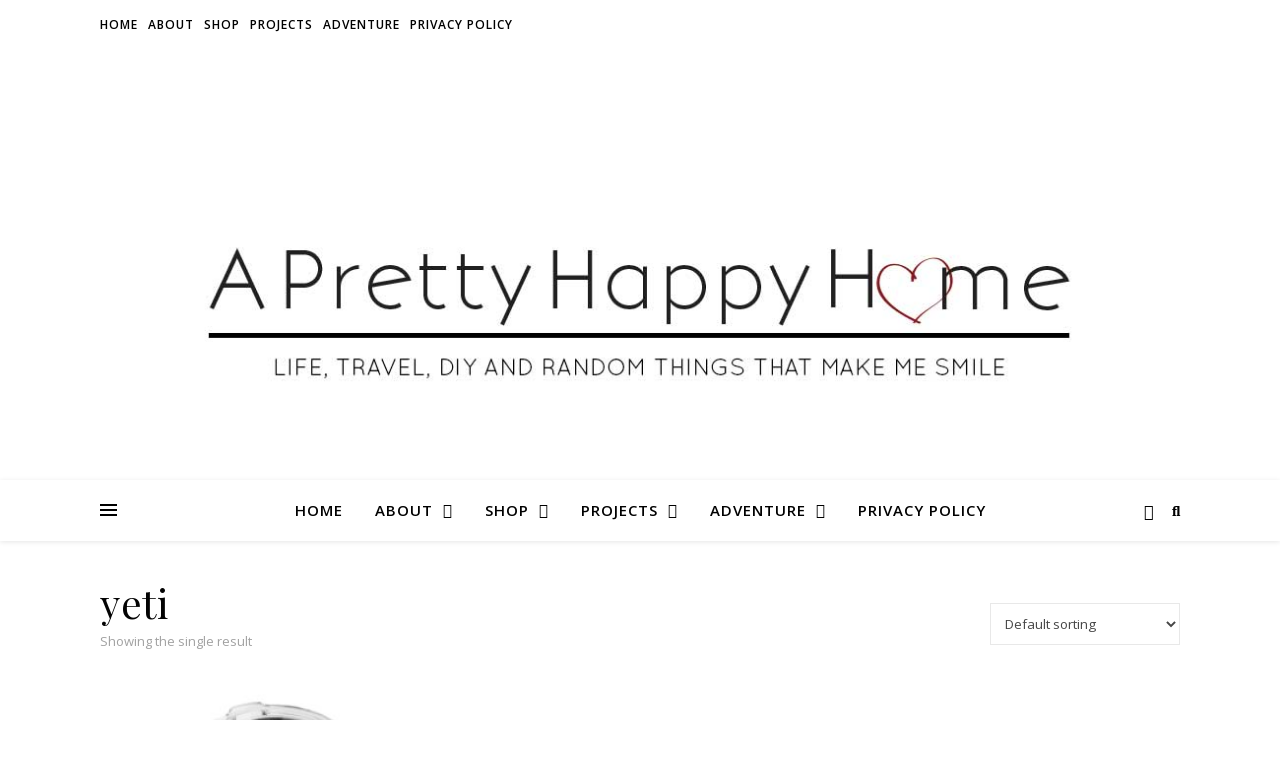

--- FILE ---
content_type: text/html; charset=UTF-8
request_url: https://test.aprettyhappyhome.com/product-tag/yeti/
body_size: 24992
content:
<!DOCTYPE html><html lang="en-US"><head><meta charset="UTF-8"><meta name="viewport" content="width=device-width, initial-scale=1.0" /><link rel="profile" href="https://gmpg.org/xfn/11"><title>yeti &#8211; A Pretty Happy Home</title><style id="rocket-critical-css">.wp-block-media-text .wp-block-media-text__media{grid-area:media-text-media;margin:0}.wp-block-media-text .wp-block-media-text__content{word-break:break-word;grid-area:media-text-content;padding:0 8%}.woocommerce img,.woocommerce-page img{height:auto;max-width:100%}.woocommerce ul.products,.woocommerce-page ul.products{clear:both}.woocommerce ul.products::after,.woocommerce ul.products::before,.woocommerce-page ul.products::after,.woocommerce-page ul.products::before{content:' ';display:table}.woocommerce ul.products::after,.woocommerce-page ul.products::after{clear:both}.woocommerce ul.products li.product,.woocommerce-page ul.products li.product{float:left;margin:0 3.8% 2.992em 0;padding:0;position:relative;width:22.05%;margin-left:0}.woocommerce ul.products li.first,.woocommerce-page ul.products li.first{clear:both}.woocommerce ul.products li.last,.woocommerce-page ul.products li.last{margin-right:0}.woocommerce ul.products.columns-3 li.product,.woocommerce-page ul.products.columns-3 li.product{width:30.75%}.woocommerce .woocommerce-result-count,.woocommerce-page .woocommerce-result-count{float:left}.woocommerce .woocommerce-ordering,.woocommerce-page .woocommerce-ordering{float:right}.woocommerce ul.products{margin:0 0 1em;padding:0;list-style:none outside;clear:both}.woocommerce ul.products::after,.woocommerce ul.products::before{content:' ';display:table}.woocommerce ul.products::after{clear:both}.woocommerce ul.products li{list-style:none outside}.woocommerce ul.products li.product a img{width:100%;height:auto;display:block;margin:0 0 1em;box-shadow:none}.woocommerce .woocommerce-result-count{margin:0 0 1em}.woocommerce .woocommerce-ordering{margin:0 0 1em}.woocommerce .woocommerce-ordering select{vertical-align:top}html{line-height:1.15;-ms-text-size-adjust:100%;-webkit-text-size-adjust:100%}aside,header,nav{display:block}main{display:block}a{text-decoration:none;background-color:transparent;-webkit-text-decoration-skip:objects}img{display:block;border-style:none}p,input,select{margin:0}input{overflow:visible}select{text-transform:none}[type="submit"]{-webkit-appearance:button}[type="submit"]::-moz-focus-inner{border-style:none;padding:0}[type="submit"]:-moz-focusring{outline:1px dotted ButtonText}[type="search"]{-webkit-appearance:none!important;-moz-appearance:none!important;appearance:none!important}[type="search"]{-webkit-appearance:textfield;outline-offset:-2px}[type="search"]::-webkit-search-cancel-button,[type="search"]::-webkit-search-decoration{-webkit-appearance:none}::-webkit-file-upload-button{-webkit-appearance:button;font:inherit}body{margin:0}ul{list-style:none;margin:0;padding:0}img{height:auto}img{max-width:100%}input,select{font-family:'Open Sans';outline:0;-webkit-border-radius:0}h1{margin:0;line-height:normal;clear:both}html{-webkit-box-sizing:border-box;-moz-box-sizing:border-box;box-sizing:border-box}*,*:before,*:after{-webkit-box-sizing:inherit;-moz-box-sizing:inherit;box-sizing:inherit;outline:0!important}.clear-fix:before,.clear-fix:after{content:"";display:table;table-layout:fixed}.clear-fix:after{clear:both}.cv-outer{display:table;width:100%;height:100%}.cv-inner{display:table-cell;vertical-align:middle;text-align:center}.boxed-wrapper{margin:0 auto}.main-content{padding-top:40px;padding-bottom:40px}h1{font-size:40px}p{margin-bottom:15px}#top-bar{text-align:center;box-shadow:0 1px 5px rgba(0,0,0,.1)}#top-menu li{position:relative}#top-menu>li{display:inline-block;list-style:none}#top-menu li a{display:block;position:relative;padding:0 5px;margin-left:5px}#top-menu li a:first-child{margin-left:0}#top-menu>li>a{display:block;text-decoration:none}#top-menu>li:first-child>a{padding-left:0}#top-menu>li:last-child>a{padding-right:0}#top-menu .sub-menu{display:none;position:absolute;z-index:130;width:170px;text-align:left;border-style:solid;border-width:1px}#top-menu .sub-menu a{border-bottom-style:solid;border-bottom-width:1px}#top-menu .sub-menu>li:last-of-type>a{border:none}#top-menu .sub-menu>li>a{display:block;width:100%;padding:10px 15px;margin:0}.entry-header{position:relative;overflow:hidden}.header-logo{text-align:center}.header-logo a{display:block;margin:0 auto;text-transform:uppercase;font-size:100px;line-height:1}.site-description{display:inline-block;margin-top:15px;margin-bottom:0;font-size:17px;line-height:1.1}.main-nav-sidebar{display:inline-block}.main-nav-sidebar div{max-height:60px;position:relative;top:50%;transform:translateY(-50%);-webkit-transform:translateY(-50%);-ms-transform:translateY(-50%)}.main-nav-sidebar span{display:block;width:17px;height:2px;margin-bottom:3px}#main-nav{position:relative;z-index:1100!important;min-height:60px}#main-nav>div{position:relative}#main-menu{width:auto}#main-menu li{position:relative}#main-menu>li{display:inline-block;list-style:none}#main-menu li a{display:block;position:relative;padding:0 16px;margin-left:5px}#main-menu li a:first-child{margin-left:0}#main-menu>li>a{display:block;text-decoration:none}#main-menu li:first-child a{padding-left:0}#main-menu li:last-child a{padding-right:0}#main-menu .sub-menu{display:none;position:absolute;z-index:130;width:200px;text-align:left;border-style:solid;border-width:1px}#main-menu .sub-menu a{border-bottom-style:solid;border-bottom-width:1px}#main-menu .sub-menu>li:last-of-type>a{border:none}#main-menu .sub-menu>li>a{display:block;width:100%;padding:10px 15px;margin:0}#main-menu li.menu-item-has-children>a:after{font-family:"FontAwesome";content:"\f107";margin-left:10px;font-size:15px}.mobile-menu-container{display:none;clear:both}.mobile-menu-btn{display:none;padding:0 15px;font-size:18px;line-height:60px}#mobile-menu{padding-bottom:15px}#mobile-menu li{position:relative;width:100%;text-align:center}#mobile-menu li.menu-item-has-children>a{display:inline-block;text-indent:15px}#mobile-menu li a{display:block;position:relative;z-index:5}#mobile-menu .sub-menu li{line-height:30px!important}#mobile-menu .sub-menu{display:none}.main-nav-search{position:relative}.main-nav-search i{position:relative;z-index:10}.main-nav-search #searchform{position:absolute;top:50%;right:0;transform:translateY(-50%);-webkit-transform:translateY(-50%);-ms-transform:translateY(-50%)}.main-nav-search #searchform i{display:none}.main-nav-search #searchsubmit{display:none}#main-nav #searchform{position:absolute;top:0;left:0;z-index:1;width:100%}#main-nav #searchform input{width:100%;padding:0;border:0;letter-spacing:.4px;font-weight:600;text-align:center}#main-nav #searchform,#main-nav #searchform i,#main-nav #searchform #searchsubmit,.main-nav-search i:last-of-type{display:none}.sidebar-alt{width:100%;position:fixed;top:0;z-index:1200;height:100%;overflow-x:hidden}.sidebar-alt-close{display:none;position:fixed;top:0;left:0;z-index:1150;width:100%;height:100%}.sidebar-alt-close-btn{position:absolute;top:20px;right:30px;width:24px;height:24px}.sidebar-alt-close-btn span{content:'';position:absolute;top:50%;left:50%;width:18px;height:3px;margin-left:-9px}.sidebar-alt-close-btn span:first-child{-ms-transform:rotate(45deg);-webkit-transform:rotate(45deg);transform:rotate(45deg)}.sidebar-alt-close-btn span:last-child{-ms-transform:rotate(-45deg);-webkit-transform:rotate(-45deg);transform:rotate(-45deg)}.main-container{float:left;margin:0 auto;overflow:hidden}.page-title{font-size:40px;line-height:44px;letter-spacing:.5px}.page-title{margin-bottom:24px}.scrolltop{display:none;position:fixed;bottom:65px;right:80px;font-size:40px;z-index:20}body{font-size:15px;line-height:24.6px}#top-menu li a{font-size:12px;line-height:50px;letter-spacing:1px;font-weight:600}#top-menu .sub-menu>li>a{font-size:11px;line-height:24px;letter-spacing:.5px}#main-menu li a{font-size:15px;line-height:60px;letter-spacing:1px;font-weight:600}#main-menu .sub-menu>li>a{font-size:13px;line-height:26px;letter-spacing:1px}#mobile-menu li{font-size:15px;line-height:35px;letter-spacing:1px;font-weight:600}#mobile-menu .sub-menu>li{font-size:13px;line-height:30px;letter-spacing:.5px}.main-nav-search,#main-nav #s{font-size:15px;line-height:60px}.main-nav-sidebar{height:60px}h1{font-family:'Playfair Display';font-weight:400}body{font-family:'Open Sans';font-size:15px;letter-spacing:0}.woocommerce-result-count{font-size:13px}.woocommerce .main-container,.woocommerce-page .main-container{float:none;width:100%!important}.woocommerce .woocommerce-ordering{margin:0 0 1em;margin-top:-29px}.woocommerce-result-count{margin-bottom:30px!important}.woocommerce-products-header__title{margin-bottom:5px!important}.woocommerce ul.products li.product,.woocommerce-page ul.products li.product{margin:0 2% 2.992em 0;width:32%!important;text-align:center}.woocommerce ul.products li.last,.woocommerce-page ul.products li.last{margin-right:0!important}.woocommerce-ordering select{width:100%;padding:10px;border-width:1px;border-style:solid}.woocommerce ul.products li.product a img{margin:0 0 11px;box-shadow:none}.woocommerce-result-count{margin-bottom:32px!important}.woocommerce .woocommerce-ordering{margin-top:-26px}.woocommerce-products-header__title{margin-bottom:4px!important}@media screen and (max-width:979px){.header-logo a{font-size:80px!important;line-height:1!important}.site-description{font-size:13px!important}#top-bar>div,#main-nav>div,.main-content{padding-left:30px;padding-right:30px}#top-menu,.main-menu-container,#main-menu{display:none}.mobile-menu-btn{display:inline-block}.main-nav-sidebar{position:absolute;top:0;left:30px;z-index:1;float:none;margin:0}.main-nav-icons{position:absolute;top:0;right:30px;z-index:2;float:none;margin:0}#main-nav{text-align:center!important}.main-container{width:100%!important;margin:0!important}}@media screen and (max-width:768px){.scrolltop{right:30px;bottom:60px}}@media screen and (max-width:640px){#page-header .entry-header{height:auto;padding:70px 0}.header-logo{padding-top:0!important}.header-logo a{font-size:45px!important;line-height:1!important}.sidebar-alt{padding-left:20px!important;padding-right:20px!important}}@media screen and (max-width:480px){#top-bar>div,#main-nav>div,.main-content{padding-left:20px!important;padding-right:20px!important}.page-title{font-size:33px;line-height:38px!important}.main-nav-sidebar{left:20px!important}.main-nav-icons{right:20px!important}}@media screen and (max-width:768px){.woocommerce .page-content ul.products li.product,.woocommerce-page .page-content ul.products li.product{width:48%!important;float:left;clear:both}.woocommerce ul.products li.product:nth-child(odd),.woocommerce-page ul.products li.product:nth-child(odd){margin-right:4%!important}.woocommerce ul.products li.product:nth-child(even),.woocommerce-page ul.products li.product:nth-child(even){margin-right:0!important}}@media screen and (max-width:640px){.woocommerce .page-content ul.products li.product,.woocommerce-page .page-content ul.products li.product{width:100%!important;float:none;clear:both}.woocommerce .woocommerce-ordering{float:left;margin-bottom:25px}.woocommerce .woocommerce-result-count,.woocommerce-page .woocommerce-result-count{float:none}}@media screen and (max-width:1280px){.entry-header{height:430px!important}}@media screen and (max-width:1080px){.entry-header{height:350px!important}}@media screen and (max-width:880px){.entry-header{height:290px!important}}@media screen and (max-width:750px){.entry-header{height:250px!important}}@media screen and (max-width:690px){.entry-header{height:210px!important}}@media screen and (max-width:550px){.entry-header{height:auto!important;padding:50px 0!important}}</style><link rel="preload" href="https://fonts.googleapis.com/css?family=Playfair%20Display%3A400%2C700%7COpen%20Sans%3A400italic%2C400%2C600italic%2C600%2C700italic%2C700&#038;display=swap" data-rocket-async="style" as="style" onload="this.onload=null;this.rel='stylesheet'" /> <script type="text/javascript">function theChampLoadEvent(e){var t=window.onload;if(typeof window.onload!="function"){window.onload=e}else{window.onload=function(){t();e()}}}</script> <script type="text/javascript">var theChampDefaultLang = 'en_US', theChampCloseIconPath = 'https://assets.aprettyhappyhome.com/wp-content/plugins/super-socializer/images/close.png';</script> <script>var theChampSiteUrl = 'https://test.aprettyhappyhome.com', theChampVerified = 0, theChampEmailPopup = 0, heateorSsMoreSharePopupSearchText = 'Search';</script> <script>var theChampLoadingImgPath = 'https://assets.aprettyhappyhome.com/wp-content/plugins/super-socializer/images/ajax_loader.gif'; var theChampAjaxUrl = 'https://test.aprettyhappyhome.com/wp-admin/admin-ajax.php'; var theChampRedirectionUrl = 'https://test.aprettyhappyhome.com/product-tag/yeti/'; var theChampRegRedirectionUrl = 'https://test.aprettyhappyhome.com/product-tag/yeti/';</script> <script>var theChampFBKey = '149757502456090', theChampSameTabLogin = '0', theChampVerified = 0; var theChampAjaxUrl = 'https://test.aprettyhappyhome.com/wp-admin/admin-ajax.php'; var theChampPopupTitle = ''; var theChampEmailPopup = 0; var theChampEmailAjaxUrl = 'https://test.aprettyhappyhome.com/wp-admin/admin-ajax.php'; var theChampEmailPopupTitle = ''; var theChampEmailPopupErrorMsg = ''; var theChampEmailPopupUniqueId = ''; var theChampEmailPopupVerifyMessage = ''; var theChampSteamAuthUrl = ""; var theChampCurrentPageUrl = 'https%3A%2F%2Ftest.aprettyhappyhome.com%2Fproduct-tag%2Fyeti%2F';  var heateorMSEnabled = 0, theChampTwitterAuthUrl = theChampSiteUrl + "?SuperSocializerAuth=Twitter&super_socializer_redirect_to=" + theChampCurrentPageUrl, theChampLineAuthUrl = theChampSiteUrl + "?SuperSocializerAuth=Line&super_socializer_redirect_to=" + theChampCurrentPageUrl, theChampLiveAuthUrl = theChampSiteUrl + "?SuperSocializerAuth=Live&super_socializer_redirect_to=" + theChampCurrentPageUrl, theChampFacebookAuthUrl = theChampSiteUrl + "?SuperSocializerAuth=Facebook&super_socializer_redirect_to=" + theChampCurrentPageUrl, theChampYahooAuthUrl = theChampSiteUrl + "?SuperSocializerAuth=Yahoo&super_socializer_redirect_to=" + theChampCurrentPageUrl, theChampGoogleAuthUrl = theChampSiteUrl + "?SuperSocializerAuth=Google&super_socializer_redirect_to=" + theChampCurrentPageUrl, theChampYoutubeAuthUrl = theChampSiteUrl + "?SuperSocializerAuth=Youtube&super_socializer_redirect_to=" + theChampCurrentPageUrl, theChampVkontakteAuthUrl = theChampSiteUrl + "?SuperSocializerAuth=Vkontakte&super_socializer_redirect_to=" + theChampCurrentPageUrl, theChampLinkedinAuthUrl = theChampSiteUrl + "?SuperSocializerAuth=Linkedin&super_socializer_redirect_to=" + theChampCurrentPageUrl, theChampInstagramAuthUrl = theChampSiteUrl + "?SuperSocializerAuth=Instagram&super_socializer_redirect_to=" + theChampCurrentPageUrl, theChampWordpressAuthUrl = theChampSiteUrl + "?SuperSocializerAuth=Wordpress&super_socializer_redirect_to=" + theChampCurrentPageUrl, theChampDribbbleAuthUrl = theChampSiteUrl + "?SuperSocializerAuth=Dribbble&super_socializer_redirect_to=" + theChampCurrentPageUrl, theChampGithubAuthUrl = theChampSiteUrl + "?SuperSocializerAuth=Github&super_socializer_redirect_to=" + theChampCurrentPageUrl, theChampSpotifyAuthUrl = theChampSiteUrl + "?SuperSocializerAuth=Spotify&super_socializer_redirect_to=" + theChampCurrentPageUrl, theChampKakaoAuthUrl = theChampSiteUrl + "?SuperSocializerAuth=Kakao&super_socializer_redirect_to=" + theChampCurrentPageUrl, theChampTwitchAuthUrl = theChampSiteUrl + "?SuperSocializerAuth=Twitch&super_socializer_redirect_to=" + theChampCurrentPageUrl, theChampRedditAuthUrl = theChampSiteUrl + "?SuperSocializerAuth=Reddit&super_socializer_redirect_to=" + theChampCurrentPageUrl, theChampDisqusAuthUrl = theChampSiteUrl + "?SuperSocializerAuth=Disqus&super_socializer_redirect_to=" + theChampCurrentPageUrl, theChampDropboxAuthUrl = theChampSiteUrl + "?SuperSocializerAuth=Dropbox&super_socializer_redirect_to=" + theChampCurrentPageUrl, theChampFoursquareAuthUrl = theChampSiteUrl + "?SuperSocializerAuth=Foursquare&super_socializer_redirect_to=" + theChampCurrentPageUrl, theChampAmazonAuthUrl = theChampSiteUrl + "?SuperSocializerAuth=Amazon&super_socializer_redirect_to=" + theChampCurrentPageUrl, theChampStackoverflowAuthUrl = theChampSiteUrl + "?SuperSocializerAuth=Stackoverflow&super_socializer_redirect_to=" + theChampCurrentPageUrl, theChampDiscordAuthUrl = theChampSiteUrl + "?SuperSocializerAuth=Discord&super_socializer_redirect_to=" + theChampCurrentPageUrl, theChampMailruAuthUrl = theChampSiteUrl + "?SuperSocializerAuth=Mailru&super_socializer_redirect_to=" + theChampCurrentPageUrl, theChampYandexAuthUrl = theChampSiteUrl + "?SuperSocializerAuth=Yandex&super_socializer_redirect_to=" + theChampCurrentPageUrl; theChampOdnoklassnikiAuthUrl = theChampSiteUrl + "?SuperSocializerAuth=Odnoklassniki&super_socializer_redirect_to=" + theChampCurrentPageUrl;</script> <script>var theChampFBKey = '149757502456090', theChampFBLang = 'en_US', theChampFbLikeMycred = 0, theChampSsga = 0, theChampCommentNotification = 0, theChampHeateorFcmRecentComments = 0, theChampFbIosLogin = 0;</script> <script>var theChampSharingAjaxUrl = 'https://test.aprettyhappyhome.com/wp-admin/admin-ajax.php', heateorSsFbMessengerAPI = 'https://www.facebook.com/dialog/send?app_id=149757502456090&display=popup&link=%encoded_post_url%&redirect_uri=%encoded_post_url%',heateorSsWhatsappShareAPI = 'web', heateorSsUrlCountFetched = [], heateorSsSharesText = 'Shares', heateorSsShareText = 'Share', theChampPluginIconPath = 'https://assets.aprettyhappyhome.com/wp-content/plugins/super-socializer/images/logo.png', theChampSaveSharesLocally = 0, theChampHorizontalSharingCountEnable = 0, theChampVerticalSharingCountEnable = 0, theChampSharingOffset = -10, theChampCounterOffset = -10, theChampMobileStickySharingEnabled = 0, heateorSsCopyLinkMessage = "Link copied.";
		var heateorSsHorSharingShortUrl = "https://test.aprettyhappyhome.com/product/yeti-20oz-tumbler/";var heateorSsVerticalSharingShortUrl = "https://test.aprettyhappyhome.com/product/yeti-20oz-tumbler/";</script> <style type="text/css">.the_champ_button_instagram span.the_champ_svg,a.the_champ_instagram span.the_champ_svg{background:radial-gradient(circle at 30% 107%,#fdf497 0,#fdf497 5%,#fd5949 45%,#d6249f 60%,#285aeb 90%)}.the_champ_horizontal_sharing .the_champ_svg,.heateor_ss_standard_follow_icons_container .the_champ_svg{color:#fff;border-width:0;border-style:solid;border-color:transparent}.the_champ_horizontal_sharing .theChampTCBackground{color:#666}.the_champ_horizontal_sharing span.the_champ_svg:hover,.heateor_ss_standard_follow_icons_container span.the_champ_svg:hover{border-color:transparent}.the_champ_vertical_sharing span.the_champ_svg,.heateor_ss_floating_follow_icons_container span.the_champ_svg{color:#fff;border-width:0;border-style:solid;border-color:transparent}.the_champ_vertical_sharing .theChampTCBackground{color:#666}.the_champ_vertical_sharing span.the_champ_svg:hover,.heateor_ss_floating_follow_icons_container span.the_champ_svg:hover{border-color:transparent}@media screen and (max-width:783px){.the_champ_vertical_sharing{display:none!important}}</style><meta name='robots' content='max-image-preview:large' /><style>img:is([sizes="auto" i],[sizes^="auto," i]){contain-intrinsic-size:3000px 1500px}</style><link rel='dns-prefetch' href='//test.aprettyhappyhome.com' /><link rel='dns-prefetch' href='//fonts.googleapis.com' /><link rel='dns-prefetch' href='//assets.aprettyhappyhome.com' /><link href='https://fonts.gstatic.com' crossorigin rel='preconnect' /><link rel="alternate" type="application/rss+xml" title="A Pretty Happy Home &raquo; Feed" href="https://test.aprettyhappyhome.com/feed/" /><link rel="alternate" type="application/rss+xml" title="A Pretty Happy Home &raquo; Comments Feed" href="https://test.aprettyhappyhome.com/comments/feed/" /><link rel="alternate" type="application/rss+xml" title="A Pretty Happy Home &raquo; yeti Tag Feed" href="https://test.aprettyhappyhome.com/product-tag/yeti/feed/" />  <script src="//www.googletagmanager.com/gtag/js?id=G-2LQLT6M49W"  data-cfasync="false" data-wpfc-render="false" type="text/javascript" async></script> <script data-cfasync="false" data-wpfc-render="false" type="text/javascript">var mi_version = '9.9.0';
				var mi_track_user = true;
				var mi_no_track_reason = '';
								var MonsterInsightsDefaultLocations = {"page_location":"https:\/\/test.aprettyhappyhome.com\/product-tag\/yeti\/?q=product-tag\/yeti\/"};
								if ( typeof MonsterInsightsPrivacyGuardFilter === 'function' ) {
					var MonsterInsightsLocations = (typeof MonsterInsightsExcludeQuery === 'object') ? MonsterInsightsPrivacyGuardFilter( MonsterInsightsExcludeQuery ) : MonsterInsightsPrivacyGuardFilter( MonsterInsightsDefaultLocations );
				} else {
					var MonsterInsightsLocations = (typeof MonsterInsightsExcludeQuery === 'object') ? MonsterInsightsExcludeQuery : MonsterInsightsDefaultLocations;
				}

								var disableStrs = [
										'ga-disable-G-2LQLT6M49W',
									];

				/* Function to detect opted out users */
				function __gtagTrackerIsOptedOut() {
					for (var index = 0; index < disableStrs.length; index++) {
						if (document.cookie.indexOf(disableStrs[index] + '=true') > -1) {
							return true;
						}
					}

					return false;
				}

				/* Disable tracking if the opt-out cookie exists. */
				if (__gtagTrackerIsOptedOut()) {
					for (var index = 0; index < disableStrs.length; index++) {
						window[disableStrs[index]] = true;
					}
				}

				/* Opt-out function */
				function __gtagTrackerOptout() {
					for (var index = 0; index < disableStrs.length; index++) {
						document.cookie = disableStrs[index] + '=true; expires=Thu, 31 Dec 2099 23:59:59 UTC; path=/';
						window[disableStrs[index]] = true;
					}
				}

				if ('undefined' === typeof gaOptout) {
					function gaOptout() {
						__gtagTrackerOptout();
					}
				}
								window.dataLayer = window.dataLayer || [];

				window.MonsterInsightsDualTracker = {
					helpers: {},
					trackers: {},
				};
				if (mi_track_user) {
					function __gtagDataLayer() {
						dataLayer.push(arguments);
					}

					function __gtagTracker(type, name, parameters) {
						if (!parameters) {
							parameters = {};
						}

						if (parameters.send_to) {
							__gtagDataLayer.apply(null, arguments);
							return;
						}

						if (type === 'event') {
														parameters.send_to = monsterinsights_frontend.v4_id;
							var hookName = name;
							if (typeof parameters['event_category'] !== 'undefined') {
								hookName = parameters['event_category'] + ':' + name;
							}

							if (typeof MonsterInsightsDualTracker.trackers[hookName] !== 'undefined') {
								MonsterInsightsDualTracker.trackers[hookName](parameters);
							} else {
								__gtagDataLayer('event', name, parameters);
							}
							
						} else {
							__gtagDataLayer.apply(null, arguments);
						}
					}

					__gtagTracker('js', new Date());
					__gtagTracker('set', {
						'developer_id.dZGIzZG': true,
											});
					if ( MonsterInsightsLocations.page_location ) {
						__gtagTracker('set', MonsterInsightsLocations);
					}
										__gtagTracker('config', 'G-2LQLT6M49W', {"forceSSL":"true","link_attribution":"true"} );
										window.gtag = __gtagTracker;										(function () {
						/* https://developers.google.com/analytics/devguides/collection/analyticsjs/ */
						/* ga and __gaTracker compatibility shim. */
						var noopfn = function () {
							return null;
						};
						var newtracker = function () {
							return new Tracker();
						};
						var Tracker = function () {
							return null;
						};
						var p = Tracker.prototype;
						p.get = noopfn;
						p.set = noopfn;
						p.send = function () {
							var args = Array.prototype.slice.call(arguments);
							args.unshift('send');
							__gaTracker.apply(null, args);
						};
						var __gaTracker = function () {
							var len = arguments.length;
							if (len === 0) {
								return;
							}
							var f = arguments[len - 1];
							if (typeof f !== 'object' || f === null || typeof f.hitCallback !== 'function') {
								if ('send' === arguments[0]) {
									var hitConverted, hitObject = false, action;
									if ('event' === arguments[1]) {
										if ('undefined' !== typeof arguments[3]) {
											hitObject = {
												'eventAction': arguments[3],
												'eventCategory': arguments[2],
												'eventLabel': arguments[4],
												'value': arguments[5] ? arguments[5] : 1,
											}
										}
									}
									if ('pageview' === arguments[1]) {
										if ('undefined' !== typeof arguments[2]) {
											hitObject = {
												'eventAction': 'page_view',
												'page_path': arguments[2],
											}
										}
									}
									if (typeof arguments[2] === 'object') {
										hitObject = arguments[2];
									}
									if (typeof arguments[5] === 'object') {
										Object.assign(hitObject, arguments[5]);
									}
									if ('undefined' !== typeof arguments[1].hitType) {
										hitObject = arguments[1];
										if ('pageview' === hitObject.hitType) {
											hitObject.eventAction = 'page_view';
										}
									}
									if (hitObject) {
										action = 'timing' === arguments[1].hitType ? 'timing_complete' : hitObject.eventAction;
										hitConverted = mapArgs(hitObject);
										__gtagTracker('event', action, hitConverted);
									}
								}
								return;
							}

							function mapArgs(args) {
								var arg, hit = {};
								var gaMap = {
									'eventCategory': 'event_category',
									'eventAction': 'event_action',
									'eventLabel': 'event_label',
									'eventValue': 'event_value',
									'nonInteraction': 'non_interaction',
									'timingCategory': 'event_category',
									'timingVar': 'name',
									'timingValue': 'value',
									'timingLabel': 'event_label',
									'page': 'page_path',
									'location': 'page_location',
									'title': 'page_title',
									'referrer' : 'page_referrer',
								};
								for (arg in args) {
																		if (!(!args.hasOwnProperty(arg) || !gaMap.hasOwnProperty(arg))) {
										hit[gaMap[arg]] = args[arg];
									} else {
										hit[arg] = args[arg];
									}
								}
								return hit;
							}

							try {
								f.hitCallback();
							} catch (ex) {
							}
						};
						__gaTracker.create = newtracker;
						__gaTracker.getByName = newtracker;
						__gaTracker.getAll = function () {
							return [];
						};
						__gaTracker.remove = noopfn;
						__gaTracker.loaded = true;
						window['__gaTracker'] = __gaTracker;
					})();
									} else {
										console.log("");
					(function () {
						function __gtagTracker() {
							return null;
						}

						window['__gtagTracker'] = __gtagTracker;
						window['gtag'] = __gtagTracker;
					})();
									}</script> <style id='wp-emoji-styles-inline-css' type='text/css'>img.wp-smiley,img.emoji{display:inline!important;border:none!important;box-shadow:none!important;height:1em!important;width:1em!important;margin:0 0.07em!important;vertical-align:-0.1em!important;background:none!important;padding:0!important}</style><link rel='preload'  href='https://assets.aprettyhappyhome.com/wp-includes/css/dist/block-library/style.min.css?ver=6.8.3' data-rocket-async="style" as="style" onload="this.onload=null;this.rel='stylesheet'" type='text/css' media='all' /><style id='classic-theme-styles-inline-css' type='text/css'>
/*! This file is auto-generated */
.wp-block-button__link{color:#fff;background-color:#32373c;border-radius:9999px;box-shadow:none;text-decoration:none;padding:calc(.667em + 2px) calc(1.333em + 2px);font-size:1.125em}.wp-block-file__button{background:#32373c;color:#fff;text-decoration:none}</style><style id='global-styles-inline-css' type='text/css'>:root{--wp--preset--aspect-ratio--square:1;--wp--preset--aspect-ratio--4-3:4/3;--wp--preset--aspect-ratio--3-4:3/4;--wp--preset--aspect-ratio--3-2:3/2;--wp--preset--aspect-ratio--2-3:2/3;--wp--preset--aspect-ratio--16-9:16/9;--wp--preset--aspect-ratio--9-16:9/16;--wp--preset--color--black:#000;--wp--preset--color--cyan-bluish-gray:#abb8c3;--wp--preset--color--white:#fff;--wp--preset--color--pale-pink:#f78da7;--wp--preset--color--vivid-red:#cf2e2e;--wp--preset--color--luminous-vivid-orange:#ff6900;--wp--preset--color--luminous-vivid-amber:#fcb900;--wp--preset--color--light-green-cyan:#7bdcb5;--wp--preset--color--vivid-green-cyan:#00d084;--wp--preset--color--pale-cyan-blue:#8ed1fc;--wp--preset--color--vivid-cyan-blue:#0693e3;--wp--preset--color--vivid-purple:#9b51e0;--wp--preset--gradient--vivid-cyan-blue-to-vivid-purple:linear-gradient(135deg,rgba(6,147,227,1) 0%,rgb(155,81,224) 100%);--wp--preset--gradient--light-green-cyan-to-vivid-green-cyan:linear-gradient(135deg,rgb(122,220,180) 0%,rgb(0,208,130) 100%);--wp--preset--gradient--luminous-vivid-amber-to-luminous-vivid-orange:linear-gradient(135deg,rgba(252,185,0,1) 0%,rgba(255,105,0,1) 100%);--wp--preset--gradient--luminous-vivid-orange-to-vivid-red:linear-gradient(135deg,rgba(255,105,0,1) 0%,rgb(207,46,46) 100%);--wp--preset--gradient--very-light-gray-to-cyan-bluish-gray:linear-gradient(135deg,rgb(238,238,238) 0%,rgb(169,184,195) 100%);--wp--preset--gradient--cool-to-warm-spectrum:linear-gradient(135deg,rgb(74,234,220) 0%,rgb(151,120,209) 20%,rgb(207,42,186) 40%,rgb(238,44,130) 60%,rgb(251,105,98) 80%,rgb(254,248,76) 100%);--wp--preset--gradient--blush-light-purple:linear-gradient(135deg,rgb(255,206,236) 0%,rgb(152,150,240) 100%);--wp--preset--gradient--blush-bordeaux:linear-gradient(135deg,rgb(254,205,165) 0%,rgb(254,45,45) 50%,rgb(107,0,62) 100%);--wp--preset--gradient--luminous-dusk:linear-gradient(135deg,rgb(255,203,112) 0%,rgb(199,81,192) 50%,rgb(65,88,208) 100%);--wp--preset--gradient--pale-ocean:linear-gradient(135deg,rgb(255,245,203) 0%,rgb(182,227,212) 50%,rgb(51,167,181) 100%);--wp--preset--gradient--electric-grass:linear-gradient(135deg,rgb(202,248,128) 0%,rgb(113,206,126) 100%);--wp--preset--gradient--midnight:linear-gradient(135deg,rgb(2,3,129) 0%,rgb(40,116,252) 100%);--wp--preset--font-size--small:13px;--wp--preset--font-size--medium:20px;--wp--preset--font-size--large:36px;--wp--preset--font-size--x-large:42px;--wp--preset--spacing--20:.44rem;--wp--preset--spacing--30:.67rem;--wp--preset--spacing--40:1rem;--wp--preset--spacing--50:1.5rem;--wp--preset--spacing--60:2.25rem;--wp--preset--spacing--70:3.38rem;--wp--preset--spacing--80:5.06rem;--wp--preset--shadow--natural:6px 6px 9px rgba(0,0,0,.2);--wp--preset--shadow--deep:12px 12px 50px rgba(0,0,0,.4);--wp--preset--shadow--sharp:6px 6px 0 rgba(0,0,0,.2);--wp--preset--shadow--outlined:6px 6px 0 -3px rgba(255,255,255,1),6px 6px rgba(0,0,0,1);--wp--preset--shadow--crisp:6px 6px 0 rgba(0,0,0,1)}:where(.is-layout-flex){gap:.5em}:where(.is-layout-grid){gap:.5em}body .is-layout-flex{display:flex}.is-layout-flex{flex-wrap:wrap;align-items:center}.is-layout-flex>:is(*,div){margin:0}body .is-layout-grid{display:grid}.is-layout-grid>:is(*,div){margin:0}:where(.wp-block-columns.is-layout-flex){gap:2em}:where(.wp-block-columns.is-layout-grid){gap:2em}:where(.wp-block-post-template.is-layout-flex){gap:1.25em}:where(.wp-block-post-template.is-layout-grid){gap:1.25em}.has-black-color{color:var(--wp--preset--color--black)!important}.has-cyan-bluish-gray-color{color:var(--wp--preset--color--cyan-bluish-gray)!important}.has-white-color{color:var(--wp--preset--color--white)!important}.has-pale-pink-color{color:var(--wp--preset--color--pale-pink)!important}.has-vivid-red-color{color:var(--wp--preset--color--vivid-red)!important}.has-luminous-vivid-orange-color{color:var(--wp--preset--color--luminous-vivid-orange)!important}.has-luminous-vivid-amber-color{color:var(--wp--preset--color--luminous-vivid-amber)!important}.has-light-green-cyan-color{color:var(--wp--preset--color--light-green-cyan)!important}.has-vivid-green-cyan-color{color:var(--wp--preset--color--vivid-green-cyan)!important}.has-pale-cyan-blue-color{color:var(--wp--preset--color--pale-cyan-blue)!important}.has-vivid-cyan-blue-color{color:var(--wp--preset--color--vivid-cyan-blue)!important}.has-vivid-purple-color{color:var(--wp--preset--color--vivid-purple)!important}.has-black-background-color{background-color:var(--wp--preset--color--black)!important}.has-cyan-bluish-gray-background-color{background-color:var(--wp--preset--color--cyan-bluish-gray)!important}.has-white-background-color{background-color:var(--wp--preset--color--white)!important}.has-pale-pink-background-color{background-color:var(--wp--preset--color--pale-pink)!important}.has-vivid-red-background-color{background-color:var(--wp--preset--color--vivid-red)!important}.has-luminous-vivid-orange-background-color{background-color:var(--wp--preset--color--luminous-vivid-orange)!important}.has-luminous-vivid-amber-background-color{background-color:var(--wp--preset--color--luminous-vivid-amber)!important}.has-light-green-cyan-background-color{background-color:var(--wp--preset--color--light-green-cyan)!important}.has-vivid-green-cyan-background-color{background-color:var(--wp--preset--color--vivid-green-cyan)!important}.has-pale-cyan-blue-background-color{background-color:var(--wp--preset--color--pale-cyan-blue)!important}.has-vivid-cyan-blue-background-color{background-color:var(--wp--preset--color--vivid-cyan-blue)!important}.has-vivid-purple-background-color{background-color:var(--wp--preset--color--vivid-purple)!important}.has-black-border-color{border-color:var(--wp--preset--color--black)!important}.has-cyan-bluish-gray-border-color{border-color:var(--wp--preset--color--cyan-bluish-gray)!important}.has-white-border-color{border-color:var(--wp--preset--color--white)!important}.has-pale-pink-border-color{border-color:var(--wp--preset--color--pale-pink)!important}.has-vivid-red-border-color{border-color:var(--wp--preset--color--vivid-red)!important}.has-luminous-vivid-orange-border-color{border-color:var(--wp--preset--color--luminous-vivid-orange)!important}.has-luminous-vivid-amber-border-color{border-color:var(--wp--preset--color--luminous-vivid-amber)!important}.has-light-green-cyan-border-color{border-color:var(--wp--preset--color--light-green-cyan)!important}.has-vivid-green-cyan-border-color{border-color:var(--wp--preset--color--vivid-green-cyan)!important}.has-pale-cyan-blue-border-color{border-color:var(--wp--preset--color--pale-cyan-blue)!important}.has-vivid-cyan-blue-border-color{border-color:var(--wp--preset--color--vivid-cyan-blue)!important}.has-vivid-purple-border-color{border-color:var(--wp--preset--color--vivid-purple)!important}.has-vivid-cyan-blue-to-vivid-purple-gradient-background{background:var(--wp--preset--gradient--vivid-cyan-blue-to-vivid-purple)!important}.has-light-green-cyan-to-vivid-green-cyan-gradient-background{background:var(--wp--preset--gradient--light-green-cyan-to-vivid-green-cyan)!important}.has-luminous-vivid-amber-to-luminous-vivid-orange-gradient-background{background:var(--wp--preset--gradient--luminous-vivid-amber-to-luminous-vivid-orange)!important}.has-luminous-vivid-orange-to-vivid-red-gradient-background{background:var(--wp--preset--gradient--luminous-vivid-orange-to-vivid-red)!important}.has-very-light-gray-to-cyan-bluish-gray-gradient-background{background:var(--wp--preset--gradient--very-light-gray-to-cyan-bluish-gray)!important}.has-cool-to-warm-spectrum-gradient-background{background:var(--wp--preset--gradient--cool-to-warm-spectrum)!important}.has-blush-light-purple-gradient-background{background:var(--wp--preset--gradient--blush-light-purple)!important}.has-blush-bordeaux-gradient-background{background:var(--wp--preset--gradient--blush-bordeaux)!important}.has-luminous-dusk-gradient-background{background:var(--wp--preset--gradient--luminous-dusk)!important}.has-pale-ocean-gradient-background{background:var(--wp--preset--gradient--pale-ocean)!important}.has-electric-grass-gradient-background{background:var(--wp--preset--gradient--electric-grass)!important}.has-midnight-gradient-background{background:var(--wp--preset--gradient--midnight)!important}.has-small-font-size{font-size:var(--wp--preset--font-size--small)!important}.has-medium-font-size{font-size:var(--wp--preset--font-size--medium)!important}.has-large-font-size{font-size:var(--wp--preset--font-size--large)!important}.has-x-large-font-size{font-size:var(--wp--preset--font-size--x-large)!important}:where(.wp-block-post-template.is-layout-flex){gap:1.25em}:where(.wp-block-post-template.is-layout-grid){gap:1.25em}:where(.wp-block-columns.is-layout-flex){gap:2em}:where(.wp-block-columns.is-layout-grid){gap:2em}:root :where(.wp-block-pullquote){font-size:1.5em;line-height:1.6}</style><link data-minify="1" rel='preload'  href='https://assets.aprettyhappyhome.com/wp-content/cache/min/1/wp-content/plugins/amazon-associates-link-builder/css/aalb_basics-5c5d3989fc99b26a3765a85231aad7f9.css' data-rocket-async="style" as="style" onload="this.onload=null;this.rel='stylesheet'" type='text/css' media='all' /><link data-minify="1" rel='preload'  href='https://assets.aprettyhappyhome.com/wp-content/cache/min/1/wp-content/plugins/email-subscribers/lite/public/css/email-subscribers-public-faf8b8d7b81876a890c97159845e68ac.css' data-rocket-async="style" as="style" onload="this.onload=null;this.rel='stylesheet'" type='text/css' media='all' /><link data-minify="1" rel='preload'  href='https://assets.aprettyhappyhome.com/wp-content/cache/min/1/wp-content/plugins/simmer/core/assets/icons/css/simmer-icons-3ad47fbeab58d8d0a39d7ce9ee09bb27.css' data-rocket-async="style" as="style" onload="this.onload=null;this.rel='stylesheet'" type='text/css' media='all' /><link data-minify="1" rel='preload'  href='https://assets.aprettyhappyhome.com/wp-content/cache/min/1/wp-content/plugins/simmer/core/frontend/assets/styles-6ad2c215dc68298ce179c0ba4c0c6b0c.css' data-rocket-async="style" as="style" onload="this.onload=null;this.rel='stylesheet'" type='text/css' media='all' /><link data-minify="1" rel='preload'  href='https://assets.aprettyhappyhome.com/wp-content/cache/min/1/wp-content/plugins/widgets-on-pages/public/css/widgets-on-pages-public-2bdff6982931304bcd7d57393d856e64.css' data-rocket-async="style" as="style" onload="this.onload=null;this.rel='stylesheet'" type='text/css' media='all' /><link data-minify="1" rel='preload'  href='https://assets.aprettyhappyhome.com/wp-content/cache/min/1/wp-content/plugins/woocommerce/assets/css/woocommerce-layout-e0a9fd8aa5968e1502753a2032937fe2.css' data-rocket-async="style" as="style" onload="this.onload=null;this.rel='stylesheet'" type='text/css' media='all' /><link rel='preload'  href='https://assets.aprettyhappyhome.com/wp-content/plugins/woocommerce/assets/css/woocommerce-smallscreen.css?ver=10.3.4' data-rocket-async="style" as="style" onload="this.onload=null;this.rel='stylesheet'" type='text/css' media='only screen and (max-width: 768px)' /><link data-minify="1" rel='preload'  href='https://assets.aprettyhappyhome.com/wp-content/cache/min/1/wp-content/plugins/woocommerce/assets/css/woocommerce-32a19dbe82f802a336958695854cd720.css' data-rocket-async="style" as="style" onload="this.onload=null;this.rel='stylesheet'" type='text/css' media='all' /><style id='woocommerce-inline-inline-css' type='text/css'>.woocommerce form .form-row .required{visibility:visible}</style><link data-minify="1" rel='preload'  href='https://assets.aprettyhappyhome.com/wp-content/cache/min/1/wp-content/plugins/woocommerce/assets/css/brands-e8f81dfbdbe728c67106a950e938be7b.css' data-rocket-async="style" as="style" onload="this.onload=null;this.rel='stylesheet'" type='text/css' media='all' /><link data-minify="1" rel='preload'  href='https://assets.aprettyhappyhome.com/wp-content/cache/min/1/wp-content/themes/ashe/style-012be106d617408d52ae1bd8e0774e28.css' data-rocket-async="style" as="style" onload="this.onload=null;this.rel='stylesheet'" type='text/css' media='all' /><link rel='preload'  href='https://assets.aprettyhappyhome.com/wp-content/themes/ashe/assets/css/fontawesome.min.css?ver=6.5.1' data-rocket-async="style" as="style" onload="this.onload=null;this.rel='stylesheet'" type='text/css' media='all' /><link data-minify="1" rel='preload'  href='https://assets.aprettyhappyhome.com/wp-content/cache/min/1/wp-content/themes/ashe/assets/css/fontello-09aef07a5e18c6813abfd2e0048ec8ac.css' data-rocket-async="style" as="style" onload="this.onload=null;this.rel='stylesheet'" type='text/css' media='all' /><link data-minify="1" rel='preload'  href='https://assets.aprettyhappyhome.com/wp-content/cache/min/1/wp-content/themes/ashe/assets/css/slick-0cbec7087d1be499d8cafb68a4e32f60.css' data-rocket-async="style" as="style" onload="this.onload=null;this.rel='stylesheet'" type='text/css' media='all' /><link data-minify="1" rel='preload'  href='https://assets.aprettyhappyhome.com/wp-content/cache/min/1/wp-content/themes/ashe/assets/css/perfect-scrollbar-3c5fbc87224d645ed6bc187d20dfab49.css' data-rocket-async="style" as="style" onload="this.onload=null;this.rel='stylesheet'" type='text/css' media='all' /><link data-minify="1" rel='preload'  href='https://assets.aprettyhappyhome.com/wp-content/cache/min/1/wp-content/themes/ashe/assets/css/woocommerce-49345fac6391262a99fcee16ceab792a.css' data-rocket-async="style" as="style" onload="this.onload=null;this.rel='stylesheet'" type='text/css' media='all' /><link data-minify="1" rel='preload'  href='https://assets.aprettyhappyhome.com/wp-content/cache/min/1/wp-content/themes/ashe/assets/css/responsive-1732be43fcbaf3f6d3a2b85d0d25af5e.css' data-rocket-async="style" as="style" onload="this.onload=null;this.rel='stylesheet'" type='text/css' media='all' /><link rel='preload'  href='https://assets.aprettyhappyhome.com/wp-includes/css/dashicons.min.css?ver=6.8.3' data-rocket-async="style" as="style" onload="this.onload=null;this.rel='stylesheet'" type='text/css' media='all' /><link data-minify="1" rel='preload'  href='https://assets.aprettyhappyhome.com/wp-content/cache/min/1/wp-includes/js/thickbox/thickbox-574cde911687f99a5a67d286b8dd32f2.css' data-rocket-async="style" as="style" onload="this.onload=null;this.rel='stylesheet'" type='text/css' media='all' /><link data-minify="1" rel='preload'  href='https://assets.aprettyhappyhome.com/wp-content/cache/min/1/wp-content/plugins/super-socializer/css/front-e562a99396268827752393fcada499b2.css' data-rocket-async="style" as="style" onload="this.onload=null;this.rel='stylesheet'" type='text/css' media='all' /><style id='rocket-lazyload-inline-css' type='text/css'>.rll-youtube-player{position:relative;padding-bottom:56.23%;height:0;overflow:hidden;max-width:100%}.rll-youtube-player iframe{position:absolute;top:0;left:0;width:100%;height:100%;z-index:100;background:0 0}.rll-youtube-player img{bottom:0;display:block;left:0;margin:auto;max-width:100%;width:100%;position:absolute;right:0;top:0;border:none;height:auto;cursor:pointer;-webkit-transition:.4s all;-moz-transition:.4s all;transition:.4s all}.rll-youtube-player img:hover{-webkit-filter:brightness(75%)}.rll-youtube-player .play{height:72px;width:72px;left:50%;top:50%;margin-left:-36px;margin-top:-36px;position:absolute;background:url(https://assets.aprettyhappyhome.com/wp-content/plugins/wp-rocket/assets/img/youtube.png) no-repeat;cursor:pointer}.wp-has-aspect-ratio .rll-youtube-player{position:absolute;padding-bottom:0;width:100%;height:100%;top:0;bottom:0;left:0;right:0}</style><link data-minify="1" rel='preload'  href='https://assets.aprettyhappyhome.com/wp-content/cache/min/1/wp-content/plugins/woocommerce/assets/css/select2-f16c113582c0a8057e13ab495e4bdd11.css' data-rocket-async="style" as="style" onload="this.onload=null;this.rel='stylesheet'" type='text/css' media='all' /> <script type="text/javascript" src="https://assets.aprettyhappyhome.com/wp-content/plugins/google-analytics-for-wordpress/assets/js/frontend-gtag.min.js?ver=9.9.0" id="monsterinsights-frontend-script-js" async="async" data-wp-strategy="async"></script> <script data-cfasync="false" data-wpfc-render="false" type="text/javascript" id='monsterinsights-frontend-script-js-extra'>/* <![CDATA[ */ var monsterinsights_frontend = {"js_events_tracking":"true","download_extensions":"doc,pdf,ppt,zip,xls,docx,pptx,xlsx","inbound_paths":"[{\"path\":\"\\\/go\\\/\",\"label\":\"affiliate\"},{\"path\":\"\\\/recommend\\\/\",\"label\":\"affiliate\"}]","home_url":"https:\/\/test.aprettyhappyhome.com","hash_tracking":"false","v4_id":"G-2LQLT6M49W"}; /* ]]> */</script> <script type="text/javascript" src="https://assets.aprettyhappyhome.com/wp-includes/js/jquery/jquery.min.js?ver=3.7.1" id="jquery-core-js"></script> <script type="text/javascript" src="https://assets.aprettyhappyhome.com/wp-includes/js/jquery/jquery-migrate.min.js?ver=3.4.1" id="jquery-migrate-js" defer></script> <script type="text/javascript" src="https://assets.aprettyhappyhome.com/wp-content/plugins/woocommerce/assets/js/jquery-blockui/jquery.blockUI.min.js?ver=2.7.0-wc.10.3.4" id="wc-jquery-blockui-js" defer="defer" data-wp-strategy="defer"></script> <script type="text/javascript" id="wc-add-to-cart-js-extra">/* <![CDATA[ */ var wc_add_to_cart_params = {"ajax_url":"\/wp-admin\/admin-ajax.php","wc_ajax_url":"\/?wc-ajax=%%endpoint%%","i18n_view_cart":"View cart","cart_url":"https:\/\/test.aprettyhappyhome.com\/?page_id=6118","is_cart":"","cart_redirect_after_add":"no"}; /* ]]> */</script> <script type="text/javascript" src="https://assets.aprettyhappyhome.com/wp-content/plugins/woocommerce/assets/js/frontend/add-to-cart.min.js?ver=10.3.4" id="wc-add-to-cart-js" defer="defer" data-wp-strategy="defer"></script> <script type="text/javascript" src="https://assets.aprettyhappyhome.com/wp-content/plugins/woocommerce/assets/js/js-cookie/js.cookie.min.js?ver=2.1.4-wc.10.3.4" id="wc-js-cookie-js" defer="defer" data-wp-strategy="defer"></script> <script type="text/javascript" id="woocommerce-js-extra">/* <![CDATA[ */ var woocommerce_params = {"ajax_url":"\/wp-admin\/admin-ajax.php","wc_ajax_url":"\/?wc-ajax=%%endpoint%%","i18n_password_show":"Show password","i18n_password_hide":"Hide password"}; /* ]]> */</script> <script type="text/javascript" src="https://assets.aprettyhappyhome.com/wp-content/plugins/woocommerce/assets/js/frontend/woocommerce.min.js?ver=10.3.4" id="woocommerce-js" defer="defer" data-wp-strategy="defer"></script> <script type="text/javascript" src="https://assets.aprettyhappyhome.com/wp-content/plugins/woocommerce/assets/js/selectWoo/selectWoo.full.min.js?ver=1.0.9-wc.10.3.4" id="selectWoo-js" defer="defer" data-wp-strategy="defer"></script> <link rel="https://api.w.org/" href="https://test.aprettyhappyhome.com/wp-json/" /><link rel="alternate" title="JSON" type="application/json" href="https://test.aprettyhappyhome.com/wp-json/wp/v2/product_tag/1511" /><link rel="EditURI" type="application/rsd+xml" title="RSD" href="https://test.aprettyhappyhome.com/xmlrpc.php?rsd" /><meta name="generator" content="WordPress 6.8.3" /><meta name="generator" content="WooCommerce 10.3.4" /> <script src="https://www.googleoptimize.com/optimize.js?id=OPT-TM5PPMB" defer></script>  <script>(function(i,s,o,g,r,a,m){i['GoogleAnalyticsObject']=r;i[r]=i[r]||function(){
(i[r].q=i[r].q||[]).push(arguments)},i[r].l=1*new Date();a=s.createElement(o),
m=s.getElementsByTagName(o)[0];a.async=1;a.src=g;m.parentNode.insertBefore(a,m)
})(window,document,'script','https://www.google-analytics.com/analytics.js','ga');

ga('create', 'UA-188495334-1', 'auto');
ga('send', 'pageview');</script>  <script data-ad-client="ca-pub-5765745500789308" async src="https://pagead2.googlesyndication.com/pagead/js/adsbygoogle.js"></script> <script data-minify="1" type="text/javascript" async defer data-pin-color=""  data-pin-height="28"  data-pin-hover="true"
			src="https://assets.aprettyhappyhome.com/wp-content/cache/min/1/wp-content/plugins/pinterest-pin-it-button-on-image-hover-and-post/js/pinit-c0bb9f9eade79fe113b9a68c342349e2.js"></script> <style>.simmer-embedded-recipe{color:rgb(0,0,0);background:rgba(0,0,0,.01);border-color:rgba(0,0,0,.1)}.simmer-recipe-details{border-color:rgba(0,0,0,.2)}.simmer-recipe-details li{border-color:rgba(0,0,0,.1)}.simmer-message{color:rgb(0,0,0);background:rgba(0,0,0,.1)}.simmer-recipe-footer{border-color:rgba(0,0,0,.2)}</style><style type="text/css" id="tve_global_variables">:root{--tcb-background-author-image:url(//graph.facebook.com/10156042722857074/picture?type=large);--tcb-background-user-image:url();--tcb-background-featured-image-thumbnail:url(https://cdn.aprettyhappyhome.com/wp-content/uploads/2018/09/24104657/510NqZ8ALyL._SL1002_.jpg)}</style><style id="ashe_dynamic_css">body{background-color:#fff}#top-bar{background-color:#fff}#top-bar a{color:#000}#top-bar a:hover,#top-bar li.current-menu-item>a,#top-bar li.current-menu-ancestor>a,#top-bar .sub-menu li.current-menu-item>a,#top-bar .sub-menu li.current-menu-ancestor>a{color:#ca9b52}#top-menu .sub-menu,#top-menu .sub-menu a{background-color:#fff;border-color:rgba(0,0,0,.05)}@media screen and (max-width:979px){.top-bar-socials{float:none!important}.top-bar-socials a{line-height:40px!important}}.header-logo a,.site-description{color:#111}.entry-header{background-color:#fff}#main-nav{background-color:#fff;box-shadow:0 1px 5px rgba(0,0,0,.1)}#featured-links h6{background-color:rgba(255,255,255,.85);color:#000}#main-nav a,#main-nav i,#main-nav #s{color:#000}.main-nav-sidebar span,.sidebar-alt-close-btn span{background-color:#000}#main-nav a:hover,#main-nav i:hover,#main-nav li.current-menu-item>a,#main-nav li.current-menu-ancestor>a,#main-nav .sub-menu li.current-menu-item>a,#main-nav .sub-menu li.current-menu-ancestor>a{color:#ca9b52}.main-nav-sidebar:hover span{background-color:#ca9b52}#main-menu .sub-menu,#main-menu .sub-menu a{background-color:#fff;border-color:rgba(0,0,0,.05)}#main-nav #s{background-color:#fff}#main-nav #s::-webkit-input-placeholder{color:rgba(0,0,0,.7)}#main-nav #s::-moz-placeholder{color:rgba(0,0,0,.7)}#main-nav #s:-ms-input-placeholder{color:rgba(0,0,0,.7)}#main-nav #s:-moz-placeholder{color:rgba(0,0,0,.7)}.sidebar-alt,#featured-links,.main-content,.featured-slider-area,.page-content select,.page-content input,.page-content textarea{background-color:#fff}.page-content,.page-content select,.page-content input,.page-content textarea,.page-content .post-author a,.page-content .ashe-widget a,.page-content .comment-author{color:#464646}.page-content h1,.page-content h2,.page-content h3,.page-content h4,.page-content h5,.page-content h6,.page-content .post-title a,.page-content .author-description h4 a,.page-content .related-posts h4 a,.page-content .blog-pagination .previous-page a,.page-content .blog-pagination .next-page a,blockquote,.page-content .post-share a{color:#030303}.page-content .post-title a:hover{color:rgba(3,3,3,.75)}.page-content .post-date,.page-content .post-comments,.page-content .post-author,.page-content [data-layout*="list"] .post-author a,.page-content .related-post-date,.page-content .comment-meta a,.page-content .author-share a,.page-content .post-tags a,.page-content .tagcloud a,.widget_categories li,.widget_archive li,.ahse-subscribe-box p,.rpwwt-post-author,.rpwwt-post-categories,.rpwwt-post-date,.rpwwt-post-comments-number{color:#a1a1a1}.page-content input::-webkit-input-placeholder{color:#a1a1a1}.page-content input::-moz-placeholder{color:#a1a1a1}.page-content input:-ms-input-placeholder{color:#a1a1a1}.page-content input:-moz-placeholder{color:#a1a1a1}a,.post-categories,.page-content .ashe-widget.widget_text a{color:#ca9b52}.ps-container>.ps-scrollbar-y-rail>.ps-scrollbar-y{background:#ca9b52}a:not(.header-logo-a):hover{color:rgba(202,155,82,.8)}blockquote{border-color:#ca9b52}::-moz-selection{color:#fff;background:#ca9b52}::selection{color:#fff;background:#ca9b52}.page-content .post-footer,[data-layout*="list"] .blog-grid>li,.page-content .author-description,.page-content .related-posts,.page-content .entry-comments,.page-content .ashe-widget li,.page-content #wp-calendar,.page-content #wp-calendar caption,.page-content #wp-calendar tbody td,.page-content .widget_nav_menu li a,.page-content .tagcloud a,.page-content select,.page-content input,.page-content textarea,.widget-title h2:before,.widget-title h2:after,.post-tags a,.gallery-caption,.wp-caption-text,table tr,table th,table td,pre,.category-description{border-color:#e8e8e8}hr{background-color:#e8e8e8}.widget_search i,.widget_search #searchsubmit,.wp-block-search button,.single-navigation i,.page-content .submit,.page-content .blog-pagination.numeric a,.page-content .blog-pagination.load-more a,.page-content .ashe-subscribe-box input[type="submit"],.page-content .widget_wysija input[type="submit"],.page-content .post-password-form input[type="submit"],.page-content .wpcf7 [type="submit"]{color:#fff;background-color:#333}.single-navigation i:hover,.page-content .submit:hover,.ashe-boxed-style .page-content .submit:hover,.page-content .blog-pagination.numeric a:hover,.ashe-boxed-style .page-content .blog-pagination.numeric a:hover,.page-content .blog-pagination.numeric span,.page-content .blog-pagination.load-more a:hover,.page-content .ashe-subscribe-box input[type="submit"]:hover,.page-content .widget_wysija input[type="submit"]:hover,.page-content .post-password-form input[type="submit"]:hover,.page-content .wpcf7 [type="submit"]:hover{color:#fff;background-color:#ca9b52}.image-overlay,#infscr-loading,.page-content h4.image-overlay{color:#fff;background-color:rgba(73,73,73,.3)}.image-overlay a,.post-slider .prev-arrow,.post-slider .next-arrow,.page-content .image-overlay a,#featured-slider .slick-arrow,#featured-slider .slider-dots{color:#fff}.slide-caption{background:rgba(255,255,255,.95)}#featured-slider .slick-active{background:#fff}#page-footer,#page-footer select,#page-footer input,#page-footer textarea{background-color:#f6f6f6;color:#333}#page-footer,#page-footer a,#page-footer select,#page-footer input,#page-footer textarea{color:#333}#page-footer #s::-webkit-input-placeholder{color:#333}#page-footer #s::-moz-placeholder{color:#333}#page-footer #s:-ms-input-placeholder{color:#333}#page-footer #s:-moz-placeholder{color:#333}#page-footer h1,#page-footer h2,#page-footer h3,#page-footer h4,#page-footer h5,#page-footer h6{color:#111}#page-footer a:hover{color:#ca9b52}#page-footer a,#page-footer .ashe-widget li,#page-footer #wp-calendar,#page-footer #wp-calendar caption,#page-footer #wp-calendar tbody td,#page-footer .widget_nav_menu li a,#page-footer select,#page-footer input,#page-footer textarea,#page-footer .widget-title h2:before,#page-footer .widget-title h2:after,.footer-widgets{border-color:#e0dbdb}#page-footer hr{background-color:#e0dbdb}.ashe-preloader-wrap{background-color:#fff}@media screen and (max-width:768px){#featured-links{display:none}}@media screen and (max-width:640px){.related-posts{display:none}}.header-logo a{font-family:'Open Sans'}#top-menu li a{font-family:'Open Sans'}#main-menu li a{font-family:'Open Sans'}#mobile-menu li,.mobile-menu-btn a{font-family:'Open Sans'}#top-menu li a,#main-menu li a,#mobile-menu li,.mobile-menu-btn a{text-transform:uppercase}.boxed-wrapper{max-width:1160px}.sidebar-alt{max-width:340px;left:-340px;padding:85px 35px 0}.sidebar-left,.sidebar-right{width:307px}.main-container{width:calc(100% - 307px);width:-webkit-calc(100% - 307px)}#top-bar>div,#main-nav>div,#featured-links,.main-content,.page-footer-inner,.featured-slider-area.boxed-wrapper{padding-left:40px;padding-right:40px}#top-menu{float:left}.top-bar-socials{float:right}.entry-header{height:500px;background-image:url(https://aprettyhappyhome.com/wp-content/uploads/2018/02/NEW-ASHE-HEADER-BLOG-Feb-2018.jpg);background-size:cover}.entry-header{background-position:center center}.logo-img{max-width:500px}.mini-logo a{max-width:70px}.header-logo a:not(.logo-img),.site-description{display:none}#main-nav{text-align:center}.main-nav-sidebar{position:absolute;top:0;left:40px;z-index:1}.main-nav-icons{position:absolute;top:0;right:40px;z-index:2}.mini-logo{position:absolute;left:auto;top:0}.main-nav-sidebar~.mini-logo{margin-left:30px}#featured-links .featured-link{margin-right:20px}#featured-links .featured-link:last-of-type{margin-right:0}#featured-links .featured-link{width:calc((100% - -20px) / 0 - 1px);width:-webkit-calc((100% - -20px) / 0- 1px)}.featured-link:nth-child(1) .cv-inner{display:none}.featured-link:nth-child(2) .cv-inner{display:none}.featured-link:nth-child(3) .cv-inner{display:none}.blog-grid>li{width:100%;margin-bottom:30px}.sidebar-right{padding-left:37px}.footer-widgets>.ashe-widget{width:30%;margin-right:5%}.footer-widgets>.ashe-widget:nth-child(3n+3){margin-right:0}.footer-widgets>.ashe-widget:nth-child(3n+4){clear:both}.copyright-info{float:right}.footer-socials{float:left}.woocommerce div.product .stock,.woocommerce div.product p.price,.woocommerce div.product span.price,.woocommerce ul.products li.product .price,.woocommerce-Reviews .woocommerce-review__author,.woocommerce form .form-row .required,.woocommerce form .form-row.woocommerce-invalid label,.woocommerce .page-content div.product .woocommerce-tabs ul.tabs li a{color:#464646}.woocommerce a.remove:hover{color:#464646!important}.woocommerce a.remove,.woocommerce .product_meta,.page-content .woocommerce-breadcrumb,.page-content .woocommerce-review-link,.page-content .woocommerce-breadcrumb a,.page-content .woocommerce-MyAccount-navigation-link a,.woocommerce .woocommerce-info:before,.woocommerce .page-content .woocommerce-result-count,.woocommerce-page .page-content .woocommerce-result-count,.woocommerce-Reviews .woocommerce-review__published-date,.woocommerce .product_list_widget .quantity,.woocommerce .widget_products .amount,.woocommerce .widget_price_filter .price_slider_amount,.woocommerce .widget_recently_viewed_products .amount,.woocommerce .widget_top_rated_products .amount,.woocommerce .widget_recent_reviews .reviewer{color:#a1a1a1}.woocommerce a.remove{color:#a1a1a1!important}p.demo_store,.woocommerce-store-notice,.woocommerce span.onsale{background-color:#ca9b52}.woocommerce .star-rating::before,.woocommerce .star-rating span::before,.woocommerce .page-content ul.products li.product .button,.page-content .woocommerce ul.products li.product .button,.page-content .woocommerce-MyAccount-navigation-link.is-active a,.page-content .woocommerce-MyAccount-navigation-link a:hover{color:#ca9b52}.woocommerce form.login,.woocommerce form.register,.woocommerce-account fieldset,.woocommerce form.checkout_coupon,.woocommerce .woocommerce-info,.woocommerce .woocommerce-error,.woocommerce .woocommerce-message,.woocommerce .widget_shopping_cart .total,.woocommerce.widget_shopping_cart .total,.woocommerce-Reviews .comment_container,.woocommerce-cart #payment ul.payment_methods,#add_payment_method #payment ul.payment_methods,.woocommerce-checkout #payment ul.payment_methods,.woocommerce div.product .woocommerce-tabs ul.tabs::before,.woocommerce div.product .woocommerce-tabs ul.tabs::after,.woocommerce div.product .woocommerce-tabs ul.tabs li,.woocommerce .woocommerce-MyAccount-navigation-link,.select2-container--default .select2-selection--single{border-color:#e8e8e8}.woocommerce-cart #payment,#add_payment_method #payment,.woocommerce-checkout #payment,.woocommerce .woocommerce-info,.woocommerce .woocommerce-error,.woocommerce .woocommerce-message,.woocommerce div.product .woocommerce-tabs ul.tabs li{background-color:rgba(232,232,232,.3)}.woocommerce-cart #payment div.payment_box::before,#add_payment_method #payment div.payment_box::before,.woocommerce-checkout #payment div.payment_box::before{border-color:rgba(232,232,232,.5)}.woocommerce-cart #payment div.payment_box,#add_payment_method #payment div.payment_box,.woocommerce-checkout #payment div.payment_box{background-color:rgba(232,232,232,.5)}.page-content .woocommerce input.button,.page-content .woocommerce a.button,.page-content .woocommerce a.button.alt,.page-content .woocommerce button.button.alt,.page-content .woocommerce input.button.alt,.page-content .woocommerce #respond input#submit.alt,.woocommerce .page-content .widget_product_search input[type="submit"],.woocommerce .page-content .woocommerce-message .button,.woocommerce .page-content a.button.alt,.woocommerce .page-content button.button.alt,.woocommerce .page-content #respond input#submit,.woocommerce .page-content .widget_price_filter .button,.woocommerce .page-content .woocommerce-message .button,.woocommerce-page .page-content .woocommerce-message .button,.woocommerce .page-content nav.woocommerce-pagination ul li a,.woocommerce .page-content nav.woocommerce-pagination ul li span{color:#fff;background-color:#333}.page-content .woocommerce input.button:hover,.page-content .woocommerce a.button:hover,.page-content .woocommerce a.button.alt:hover,.ashe-boxed-style .page-content .woocommerce a.button.alt:hover,.page-content .woocommerce button.button.alt:hover,.page-content .woocommerce input.button.alt:hover,.page-content .woocommerce #respond input#submit.alt:hover,.woocommerce .page-content .woocommerce-message .button:hover,.woocommerce .page-content a.button.alt:hover,.woocommerce .page-content button.button.alt:hover,.ashe-boxed-style.woocommerce .page-content button.button.alt:hover,.ashe-boxed-style.woocommerce .page-content #respond input#submit:hover,.woocommerce .page-content #respond input#submit:hover,.woocommerce .page-content .widget_price_filter .button:hover,.woocommerce .page-content .woocommerce-message .button:hover,.woocommerce-page .page-content .woocommerce-message .button:hover,.woocommerce .page-content nav.woocommerce-pagination ul li a:hover,.woocommerce .page-content nav.woocommerce-pagination ul li span.current{color:#fff;background-color:#ca9b52}.woocommerce .page-content nav.woocommerce-pagination ul li a.prev,.woocommerce .page-content nav.woocommerce-pagination ul li a.next{color:#333}.woocommerce .page-content nav.woocommerce-pagination ul li a.prev:hover,.woocommerce .page-content nav.woocommerce-pagination ul li a.next:hover{color:#ca9b52}.woocommerce .page-content nav.woocommerce-pagination ul li a.prev:after,.woocommerce .page-content nav.woocommerce-pagination ul li a.next:after{color:#fff}.woocommerce .page-content nav.woocommerce-pagination ul li a.prev:hover:after,.woocommerce .page-content nav.woocommerce-pagination ul li a.next:hover:after{color:#fff}.cssload-cube{background-color:#333;width:9px;height:9px;position:absolute;margin:auto;animation:cssload-cubemove 2s infinite ease-in-out;-o-animation:cssload-cubemove 2s infinite ease-in-out;-ms-animation:cssload-cubemove 2s infinite ease-in-out;-webkit-animation:cssload-cubemove 2s infinite ease-in-out;-moz-animation:cssload-cubemove 2s infinite ease-in-out}.cssload-cube1{left:13px;top:0;animation-delay:.1s;-o-animation-delay:.1s;-ms-animation-delay:.1s;-webkit-animation-delay:.1s;-moz-animation-delay:.1s}.cssload-cube2{left:25px;top:0;animation-delay:.2s;-o-animation-delay:.2s;-ms-animation-delay:.2s;-webkit-animation-delay:.2s;-moz-animation-delay:.2s}.cssload-cube3{left:38px;top:0;animation-delay:.3s;-o-animation-delay:.3s;-ms-animation-delay:.3s;-webkit-animation-delay:.3s;-moz-animation-delay:.3s}.cssload-cube4{left:0;top:13px;animation-delay:.1s;-o-animation-delay:.1s;-ms-animation-delay:.1s;-webkit-animation-delay:.1s;-moz-animation-delay:.1s}.cssload-cube5{left:13px;top:13px;animation-delay:.2s;-o-animation-delay:.2s;-ms-animation-delay:.2s;-webkit-animation-delay:.2s;-moz-animation-delay:.2s}.cssload-cube6{left:25px;top:13px;animation-delay:.3s;-o-animation-delay:.3s;-ms-animation-delay:.3s;-webkit-animation-delay:.3s;-moz-animation-delay:.3s}.cssload-cube7{left:38px;top:13px;animation-delay:.4s;-o-animation-delay:.4s;-ms-animation-delay:.4s;-webkit-animation-delay:.4s;-moz-animation-delay:.4s}.cssload-cube8{left:0;top:25px;animation-delay:.2s;-o-animation-delay:.2s;-ms-animation-delay:.2s;-webkit-animation-delay:.2s;-moz-animation-delay:.2s}.cssload-cube9{left:13px;top:25px;animation-delay:.3s;-o-animation-delay:.3s;-ms-animation-delay:.3s;-webkit-animation-delay:.3s;-moz-animation-delay:.3s}.cssload-cube10{left:25px;top:25px;animation-delay:.4s;-o-animation-delay:.4s;-ms-animation-delay:.4s;-webkit-animation-delay:.4s;-moz-animation-delay:.4s}.cssload-cube11{left:38px;top:25px;animation-delay:.5s;-o-animation-delay:.5s;-ms-animation-delay:.5s;-webkit-animation-delay:.5s;-moz-animation-delay:.5s}.cssload-cube12{left:0;top:38px;animation-delay:.3s;-o-animation-delay:.3s;-ms-animation-delay:.3s;-webkit-animation-delay:.3s;-moz-animation-delay:.3s}.cssload-cube13{left:13px;top:38px;animation-delay:.4s;-o-animation-delay:.4s;-ms-animation-delay:.4s;-webkit-animation-delay:.4s;-moz-animation-delay:.4s}.cssload-cube14{left:25px;top:38px;animation-delay:.5s;-o-animation-delay:.5s;-ms-animation-delay:.5s;-webkit-animation-delay:.5s;-moz-animation-delay:.5s}.cssload-cube15{left:38px;top:38px;animation-delay:.6s;-o-animation-delay:.6s;-ms-animation-delay:.6s;-webkit-animation-delay:.6s;-moz-animation-delay:.6s}.cssload-spinner{margin:auto;width:49px;height:49px;position:relative}@keyframes cssload-cubemove{35%{transform:scale(.005)}50%{transform:scale(1.7)}65%{transform:scale(.005)}}@-o-keyframes cssload-cubemove{35%{-o-transform:scale(.005)}50%{-o-transform:scale(1.7)}65%{-o-transform:scale(.005)}}@-ms-keyframes cssload-cubemove{35%{-ms-transform:scale(.005)}50%{-ms-transform:scale(1.7)}65%{-ms-transform:scale(.005)}}@-webkit-keyframes cssload-cubemove{35%{-webkit-transform:scale(.005)}50%{-webkit-transform:scale(1.7)}65%{-webkit-transform:scale(.005)}}@-moz-keyframes cssload-cubemove{35%{-moz-transform:scale(.005)}50%{-moz-transform:scale(1.7)}65%{-moz-transform:scale(.005)}}</style><style id="ashe_theme_styles"></style><noscript><style>.woocommerce-product-gallery{opacity:1!important}</style></noscript> <style type="text/css" id="thrive-default-styles"></style><link rel="icon" href="https://cdn.aprettyhappyhome.com/wp-content/uploads/2016/12/05154221/cropped-A-Pretty-Happy-Home-Site-Icon-122016-1-32x32.jpg" sizes="32x32" /><link rel="icon" href="https://cdn.aprettyhappyhome.com/wp-content/uploads/2016/12/05154221/cropped-A-Pretty-Happy-Home-Site-Icon-122016-1-192x192.jpg" sizes="192x192" /><link rel="apple-touch-icon" href="https://cdn.aprettyhappyhome.com/wp-content/uploads/2016/12/05154221/cropped-A-Pretty-Happy-Home-Site-Icon-122016-1-180x180.jpg" /><meta name="msapplication-TileImage" content="https://cdn.aprettyhappyhome.com/wp-content/uploads/2016/12/05154221/cropped-A-Pretty-Happy-Home-Site-Icon-122016-1-270x270.jpg" /> <noscript><style id="rocket-lazyload-nojs-css">.rll-youtube-player,[data-lazy-src]{display:none!important}</style></noscript><script>/*! loadCSS rel=preload polyfill. [c]2017 Filament Group, Inc. MIT License */
(function(w){"use strict";if(!w.loadCSS){w.loadCSS=function(){}}
var rp=loadCSS.relpreload={};rp.support=(function(){var ret;try{ret=w.document.createElement("link").relList.supports("preload")}catch(e){ret=!1}
return function(){return ret}})();rp.bindMediaToggle=function(link){var finalMedia=link.media||"all";function enableStylesheet(){link.media=finalMedia}
if(link.addEventListener){link.addEventListener("load",enableStylesheet)}else if(link.attachEvent){link.attachEvent("onload",enableStylesheet)}
setTimeout(function(){link.rel="stylesheet";link.media="only x"});setTimeout(enableStylesheet,3000)};rp.poly=function(){if(rp.support()){return}
var links=w.document.getElementsByTagName("link");for(var i=0;i<links.length;i++){var link=links[i];if(link.rel==="preload"&&link.getAttribute("as")==="style"&&!link.getAttribute("data-loadcss")){link.setAttribute("data-loadcss",!0);rp.bindMediaToggle(link)}}};if(!rp.support()){rp.poly();var run=w.setInterval(rp.poly,500);if(w.addEventListener){w.addEventListener("load",function(){rp.poly();w.clearInterval(run)})}else if(w.attachEvent){w.attachEvent("onload",function(){rp.poly();w.clearInterval(run)})}}
if(typeof exports!=="undefined"){exports.loadCSS=loadCSS}
else{w.loadCSS=loadCSS}}(typeof global!=="undefined"?global:this))</script></head><body class="archive tax-product_tag term-yeti term-1511 wp-embed-responsive wp-theme-ashe theme-ashe woocommerce woocommerce-page woocommerce-no-js"><div id="page-wrap"><div id="page-header" ><div id="top-bar" class="clear-fix"><div class="boxed-wrapper"><div class="top-bar-socials"></div><nav class="top-menu-container"><ul id="top-menu" class=""><li id="menu-item-10194" class="menu-item menu-item-type-custom menu-item-object-custom menu-item-10194"><a href="http://aprettyhappyhome.com">Home</a></li><li id="menu-item-15127" class="menu-item menu-item-type-custom menu-item-object-custom menu-item-has-children menu-item-15127"><a href="#">About</a><ul class="sub-menu"><li id="menu-item-15126" class="menu-item menu-item-type-post_type menu-item-object-page menu-item-15126"><a href="https://test.aprettyhappyhome.com/about/">About</a></li><li id="menu-item-10182" class="menu-item menu-item-type-post_type menu-item-object-page menu-item-10182"><a href="https://test.aprettyhappyhome.com/contact/">Contact</a></li></ul></li><li id="menu-item-10165" class="menu-item menu-item-type-post_type menu-item-object-page menu-item-has-children menu-item-10165"><a href="https://test.aprettyhappyhome.com/shop-2/">Shop</a><ul class="sub-menu"><li id="menu-item-12754" class="menu-item menu-item-type-taxonomy menu-item-object-product_cat menu-item-12754"><a href="https://test.aprettyhappyhome.com/product-category/apparel-and-shoes/">Apparel and Shoes</a></li><li id="menu-item-12749" class="menu-item menu-item-type-taxonomy menu-item-object-product_cat menu-item-12749"><a href="https://test.aprettyhappyhome.com/product-category/books/">Books</a></li><li id="menu-item-12750" class="menu-item menu-item-type-taxonomy menu-item-object-product_cat menu-item-12750"><a href="https://test.aprettyhappyhome.com/product-category/crafts-and-sewing/">Crafts and Sewing</a></li><li id="menu-item-12751" class="menu-item menu-item-type-taxonomy menu-item-object-product_cat menu-item-12751"><a href="https://test.aprettyhappyhome.com/product-category/decor/">Decor</a></li><li id="menu-item-12755" class="menu-item menu-item-type-taxonomy menu-item-object-product_cat menu-item-12755"><a href="https://test.aprettyhappyhome.com/product-category/furniture/">Furniture</a></li><li id="menu-item-12752" class="menu-item menu-item-type-taxonomy menu-item-object-product_cat menu-item-12752"><a href="https://test.aprettyhappyhome.com/product-category/home-improvement/">Home Improvement</a></li><li id="menu-item-12753" class="menu-item menu-item-type-taxonomy menu-item-object-product_cat menu-item-12753"><a href="https://test.aprettyhappyhome.com/product-category/kid-favorites/">Kid Favorites</a></li><li id="menu-item-12915" class="menu-item menu-item-type-taxonomy menu-item-object-product_cat menu-item-12915"><a href="https://test.aprettyhappyhome.com/product-category/kitchen/">Kitchen</a></li></ul></li><li id="menu-item-11320" class="menu-item menu-item-type-custom menu-item-object-custom menu-item-has-children menu-item-11320"><a href="#">Projects</a><ul class="sub-menu"><li id="menu-item-11308" class="menu-item menu-item-type-post_type menu-item-object-page menu-item-11308"><a href="https://test.aprettyhappyhome.com/projects/cleaning/">Cleaning</a></li><li id="menu-item-11309" class="menu-item menu-item-type-post_type menu-item-object-page menu-item-11309"><a href="https://test.aprettyhappyhome.com/projects/clothing/">Clothing</a></li><li id="menu-item-15915" class="menu-item menu-item-type-post_type menu-item-object-page menu-item-15915"><a href="https://test.aprettyhappyhome.com/projects/colonial-farmhouse/">Colonial Farmhouse</a></li><li id="menu-item-11310" class="menu-item menu-item-type-post_type menu-item-object-page menu-item-11310"><a href="https://test.aprettyhappyhome.com/projects/crafts/">Crafts</a></li><li id="menu-item-11311" class="menu-item menu-item-type-post_type menu-item-object-page menu-item-11311"><a href="https://test.aprettyhappyhome.com/projects/decorating/">Decorating</a></li><li id="menu-item-11312" class="menu-item menu-item-type-post_type menu-item-object-page menu-item-11312"><a href="https://test.aprettyhappyhome.com/projects/diy-projects/">DIY Projects</a></li><li id="menu-item-11313" class="menu-item menu-item-type-post_type menu-item-object-page menu-item-11313"><a href="https://test.aprettyhappyhome.com/projects/holidays/">Holidays</a></li></ul></li><li id="menu-item-11321" class="menu-item menu-item-type-custom menu-item-object-custom menu-item-has-children menu-item-11321"><a href="#">Adventure</a><ul class="sub-menu"><li id="menu-item-11333" class="menu-item menu-item-type-post_type menu-item-object-page menu-item-11333"><a href="https://test.aprettyhappyhome.com/ireland/">Moving to Ireland</a></li><li id="menu-item-11330" class="menu-item menu-item-type-post_type menu-item-object-page menu-item-11330"><a href="https://test.aprettyhappyhome.com/living-in-ireland/">Living in Ireland</a></li><li id="menu-item-11334" class="menu-item menu-item-type-post_type menu-item-object-page menu-item-11334"><a href="https://test.aprettyhappyhome.com/visiting-ireland/">Visiting Ireland</a></li><li id="menu-item-11335" class="menu-item menu-item-type-post_type menu-item-object-page menu-item-11335"><a href="https://test.aprettyhappyhome.com/travel/">Travel</a></li><li id="menu-item-11329" class="menu-item menu-item-type-post_type menu-item-object-page menu-item-11329"><a href="https://test.aprettyhappyhome.com/family-and-parenting/">Family and Parenting</a></li><li id="menu-item-11331" class="menu-item menu-item-type-post_type menu-item-object-page menu-item-11331"><a href="https://test.aprettyhappyhome.com/humor/">Humor</a></li><li id="menu-item-11332" class="menu-item menu-item-type-post_type menu-item-object-page menu-item-11332"><a href="https://test.aprettyhappyhome.com/learning/">Learning</a></li></ul></li><li id="menu-item-10166" class="menu-item menu-item-type-post_type menu-item-object-page menu-item-privacy-policy menu-item-10166"><a rel="privacy-policy" href="https://test.aprettyhappyhome.com/privacy-policy/">Privacy Policy</a></li></ul></nav></div></div><div class="entry-header"><div class="cv-outer"><div class="cv-inner"><div class="header-logo"> <a href="https://test.aprettyhappyhome.com/" class="header-logo-a">A Pretty Happy Home</a><p class="site-description">Life, DIY and Random Things That Make Me Smile</p></div></div></div></div><div id="main-nav" class="clear-fix"><div class="boxed-wrapper"><div class="main-nav-sidebar"><div> <span></span> <span></span> <span></span></div></div><div class="main-nav-icons"><div class="dark-mode-switcher"> <i class="fa-regular fa-moon" aria-hidden="true"></i></div><div class="main-nav-search"> <i class="fa-solid fa-magnifying-glass"></i> <i class="fa-solid fa-xmark"></i><form role="search" method="get" id="searchform" class="clear-fix" action="https://test.aprettyhappyhome.com/"><input type="search" name="s" id="s" placeholder="Search..." data-placeholder="Type then hit Enter..." value="" /><i class="fa-solid fa-magnifying-glass"></i><input type="submit" id="searchsubmit" value="st" /></form></div></div><nav class="main-menu-container"><ul id="main-menu" class=""><li class="menu-item menu-item-type-custom menu-item-object-custom menu-item-10194"><a href="http://aprettyhappyhome.com">Home</a></li><li class="menu-item menu-item-type-custom menu-item-object-custom menu-item-has-children menu-item-15127"><a href="#">About</a><ul class="sub-menu"><li class="menu-item menu-item-type-post_type menu-item-object-page menu-item-15126"><a href="https://test.aprettyhappyhome.com/about/">About</a></li><li class="menu-item menu-item-type-post_type menu-item-object-page menu-item-10182"><a href="https://test.aprettyhappyhome.com/contact/">Contact</a></li></ul></li><li class="menu-item menu-item-type-post_type menu-item-object-page menu-item-has-children menu-item-10165"><a href="https://test.aprettyhappyhome.com/shop-2/">Shop</a><ul class="sub-menu"><li class="menu-item menu-item-type-taxonomy menu-item-object-product_cat menu-item-12754"><a href="https://test.aprettyhappyhome.com/product-category/apparel-and-shoes/">Apparel and Shoes</a></li><li class="menu-item menu-item-type-taxonomy menu-item-object-product_cat menu-item-12749"><a href="https://test.aprettyhappyhome.com/product-category/books/">Books</a></li><li class="menu-item menu-item-type-taxonomy menu-item-object-product_cat menu-item-12750"><a href="https://test.aprettyhappyhome.com/product-category/crafts-and-sewing/">Crafts and Sewing</a></li><li class="menu-item menu-item-type-taxonomy menu-item-object-product_cat menu-item-12751"><a href="https://test.aprettyhappyhome.com/product-category/decor/">Decor</a></li><li class="menu-item menu-item-type-taxonomy menu-item-object-product_cat menu-item-12755"><a href="https://test.aprettyhappyhome.com/product-category/furniture/">Furniture</a></li><li class="menu-item menu-item-type-taxonomy menu-item-object-product_cat menu-item-12752"><a href="https://test.aprettyhappyhome.com/product-category/home-improvement/">Home Improvement</a></li><li class="menu-item menu-item-type-taxonomy menu-item-object-product_cat menu-item-12753"><a href="https://test.aprettyhappyhome.com/product-category/kid-favorites/">Kid Favorites</a></li><li class="menu-item menu-item-type-taxonomy menu-item-object-product_cat menu-item-12915"><a href="https://test.aprettyhappyhome.com/product-category/kitchen/">Kitchen</a></li></ul></li><li class="menu-item menu-item-type-custom menu-item-object-custom menu-item-has-children menu-item-11320"><a href="#">Projects</a><ul class="sub-menu"><li class="menu-item menu-item-type-post_type menu-item-object-page menu-item-11308"><a href="https://test.aprettyhappyhome.com/projects/cleaning/">Cleaning</a></li><li class="menu-item menu-item-type-post_type menu-item-object-page menu-item-11309"><a href="https://test.aprettyhappyhome.com/projects/clothing/">Clothing</a></li><li class="menu-item menu-item-type-post_type menu-item-object-page menu-item-15915"><a href="https://test.aprettyhappyhome.com/projects/colonial-farmhouse/">Colonial Farmhouse</a></li><li class="menu-item menu-item-type-post_type menu-item-object-page menu-item-11310"><a href="https://test.aprettyhappyhome.com/projects/crafts/">Crafts</a></li><li class="menu-item menu-item-type-post_type menu-item-object-page menu-item-11311"><a href="https://test.aprettyhappyhome.com/projects/decorating/">Decorating</a></li><li class="menu-item menu-item-type-post_type menu-item-object-page menu-item-11312"><a href="https://test.aprettyhappyhome.com/projects/diy-projects/">DIY Projects</a></li><li class="menu-item menu-item-type-post_type menu-item-object-page menu-item-11313"><a href="https://test.aprettyhappyhome.com/projects/holidays/">Holidays</a></li></ul></li><li class="menu-item menu-item-type-custom menu-item-object-custom menu-item-has-children menu-item-11321"><a href="#">Adventure</a><ul class="sub-menu"><li class="menu-item menu-item-type-post_type menu-item-object-page menu-item-11333"><a href="https://test.aprettyhappyhome.com/ireland/">Moving to Ireland</a></li><li class="menu-item menu-item-type-post_type menu-item-object-page menu-item-11330"><a href="https://test.aprettyhappyhome.com/living-in-ireland/">Living in Ireland</a></li><li class="menu-item menu-item-type-post_type menu-item-object-page menu-item-11334"><a href="https://test.aprettyhappyhome.com/visiting-ireland/">Visiting Ireland</a></li><li class="menu-item menu-item-type-post_type menu-item-object-page menu-item-11335"><a href="https://test.aprettyhappyhome.com/travel/">Travel</a></li><li class="menu-item menu-item-type-post_type menu-item-object-page menu-item-11329"><a href="https://test.aprettyhappyhome.com/family-and-parenting/">Family and Parenting</a></li><li class="menu-item menu-item-type-post_type menu-item-object-page menu-item-11331"><a href="https://test.aprettyhappyhome.com/humor/">Humor</a></li><li class="menu-item menu-item-type-post_type menu-item-object-page menu-item-11332"><a href="https://test.aprettyhappyhome.com/learning/">Learning</a></li></ul></li><li class="menu-item menu-item-type-post_type menu-item-object-page menu-item-privacy-policy menu-item-10166"><a rel="privacy-policy" href="https://test.aprettyhappyhome.com/privacy-policy/">Privacy Policy</a></li></ul></nav> <span class="mobile-menu-btn"> <i class="fa-solid fa-chevron-down"></i> </span><nav class="mobile-menu-container"><ul id="mobile-menu" class=""><li class="menu-item menu-item-type-custom menu-item-object-custom menu-item-10194"><a href="http://aprettyhappyhome.com">Home</a></li><li class="menu-item menu-item-type-custom menu-item-object-custom menu-item-has-children menu-item-15127"><a href="#">About</a><ul class="sub-menu"><li class="menu-item menu-item-type-post_type menu-item-object-page menu-item-15126"><a href="https://test.aprettyhappyhome.com/about/">About</a></li><li class="menu-item menu-item-type-post_type menu-item-object-page menu-item-10182"><a href="https://test.aprettyhappyhome.com/contact/">Contact</a></li></ul></li><li class="menu-item menu-item-type-post_type menu-item-object-page menu-item-has-children menu-item-10165"><a href="https://test.aprettyhappyhome.com/shop-2/">Shop</a><ul class="sub-menu"><li class="menu-item menu-item-type-taxonomy menu-item-object-product_cat menu-item-12754"><a href="https://test.aprettyhappyhome.com/product-category/apparel-and-shoes/">Apparel and Shoes</a></li><li class="menu-item menu-item-type-taxonomy menu-item-object-product_cat menu-item-12749"><a href="https://test.aprettyhappyhome.com/product-category/books/">Books</a></li><li class="menu-item menu-item-type-taxonomy menu-item-object-product_cat menu-item-12750"><a href="https://test.aprettyhappyhome.com/product-category/crafts-and-sewing/">Crafts and Sewing</a></li><li class="menu-item menu-item-type-taxonomy menu-item-object-product_cat menu-item-12751"><a href="https://test.aprettyhappyhome.com/product-category/decor/">Decor</a></li><li class="menu-item menu-item-type-taxonomy menu-item-object-product_cat menu-item-12755"><a href="https://test.aprettyhappyhome.com/product-category/furniture/">Furniture</a></li><li class="menu-item menu-item-type-taxonomy menu-item-object-product_cat menu-item-12752"><a href="https://test.aprettyhappyhome.com/product-category/home-improvement/">Home Improvement</a></li><li class="menu-item menu-item-type-taxonomy menu-item-object-product_cat menu-item-12753"><a href="https://test.aprettyhappyhome.com/product-category/kid-favorites/">Kid Favorites</a></li><li class="menu-item menu-item-type-taxonomy menu-item-object-product_cat menu-item-12915"><a href="https://test.aprettyhappyhome.com/product-category/kitchen/">Kitchen</a></li></ul></li><li class="menu-item menu-item-type-custom menu-item-object-custom menu-item-has-children menu-item-11320"><a href="#">Projects</a><ul class="sub-menu"><li class="menu-item menu-item-type-post_type menu-item-object-page menu-item-11308"><a href="https://test.aprettyhappyhome.com/projects/cleaning/">Cleaning</a></li><li class="menu-item menu-item-type-post_type menu-item-object-page menu-item-11309"><a href="https://test.aprettyhappyhome.com/projects/clothing/">Clothing</a></li><li class="menu-item menu-item-type-post_type menu-item-object-page menu-item-15915"><a href="https://test.aprettyhappyhome.com/projects/colonial-farmhouse/">Colonial Farmhouse</a></li><li class="menu-item menu-item-type-post_type menu-item-object-page menu-item-11310"><a href="https://test.aprettyhappyhome.com/projects/crafts/">Crafts</a></li><li class="menu-item menu-item-type-post_type menu-item-object-page menu-item-11311"><a href="https://test.aprettyhappyhome.com/projects/decorating/">Decorating</a></li><li class="menu-item menu-item-type-post_type menu-item-object-page menu-item-11312"><a href="https://test.aprettyhappyhome.com/projects/diy-projects/">DIY Projects</a></li><li class="menu-item menu-item-type-post_type menu-item-object-page menu-item-11313"><a href="https://test.aprettyhappyhome.com/projects/holidays/">Holidays</a></li></ul></li><li class="menu-item menu-item-type-custom menu-item-object-custom menu-item-has-children menu-item-11321"><a href="#">Adventure</a><ul class="sub-menu"><li class="menu-item menu-item-type-post_type menu-item-object-page menu-item-11333"><a href="https://test.aprettyhappyhome.com/ireland/">Moving to Ireland</a></li><li class="menu-item menu-item-type-post_type menu-item-object-page menu-item-11330"><a href="https://test.aprettyhappyhome.com/living-in-ireland/">Living in Ireland</a></li><li class="menu-item menu-item-type-post_type menu-item-object-page menu-item-11334"><a href="https://test.aprettyhappyhome.com/visiting-ireland/">Visiting Ireland</a></li><li class="menu-item menu-item-type-post_type menu-item-object-page menu-item-11335"><a href="https://test.aprettyhappyhome.com/travel/">Travel</a></li><li class="menu-item menu-item-type-post_type menu-item-object-page menu-item-11329"><a href="https://test.aprettyhappyhome.com/family-and-parenting/">Family and Parenting</a></li><li class="menu-item menu-item-type-post_type menu-item-object-page menu-item-11331"><a href="https://test.aprettyhappyhome.com/humor/">Humor</a></li><li class="menu-item menu-item-type-post_type menu-item-object-page menu-item-11332"><a href="https://test.aprettyhappyhome.com/learning/">Learning</a></li></ul></li><li class="menu-item menu-item-type-post_type menu-item-object-page menu-item-privacy-policy menu-item-10166"><a rel="privacy-policy" href="https://test.aprettyhappyhome.com/privacy-policy/">Privacy Policy</a></li></ul></nav></div></div></div><div class="page-content"><div class="sidebar-alt-wrap"><div class="sidebar-alt-close image-overlay"></div><aside class="sidebar-alt"><div class="sidebar-alt-close-btn"> <span></span> <span></span></div><div ="ashe-widget"><p>No Widgets found in the Sidebar Alt!</p></div></aside></div><div class="main-content clear-fix boxed-wrapper"><div class="main-container"><div id="primary" class="content-area"><main id="main" class="site-main" role="main"><header class="woocommerce-products-header"><h1 class="woocommerce-products-header__title page-title">yeti</h1></header><div class="woocommerce-notices-wrapper"></div><p class="woocommerce-result-count" role="alert" aria-relevant="all" > Showing the single result</p><form class="woocommerce-ordering" method="get"> <select name="orderby" class="orderby" aria-label="Shop order" ><option value="menu_order" selected='selected'>Default sorting</option><option value="popularity" >Sort by popularity</option><option value="rating" >Sort by average rating</option><option value="date" >Sort by latest</option><option value="price" >Sort by price: low to high</option><option value="price-desc" >Sort by price: high to low</option> </select> <input type="hidden" name="paged" value="1" /> <input type="hidden" name="q" value="product-tag/yeti/" /></form><ul class="products columns-3"><li class="product type-product post-12927 status-publish first instock product_cat-gifts-and-fun-stuff product_tag-tumbler product_tag-yeti has-post-thumbnail shipping-taxable product-type-external"> <a href="https://test.aprettyhappyhome.com/product/yeti-20oz-tumbler/" class="woocommerce-LoopProduct-link woocommerce-loop-product__link"><img width="300" height="300" src="data:image/svg+xml,%3Csvg%20xmlns='http://www.w3.org/2000/svg'%20viewBox='0%200%20300%20300'%3E%3C/svg%3E" class="attachment-woocommerce_thumbnail size-woocommerce_thumbnail" alt="YETI 20oz Tumbler" decoding="async" data-lazy-srcset="https://cdn.aprettyhappyhome.com/wp-content/uploads/2018/09/24104657/510NqZ8ALyL._SL1002_-300x300.jpg 300w, https://cdn.aprettyhappyhome.com/wp-content/uploads/2018/09/24104657/510NqZ8ALyL._SL1002_-100x100.jpg 100w, https://cdn.aprettyhappyhome.com/wp-content/uploads/2018/09/24104657/510NqZ8ALyL._SL1002_-600x600.jpg 600w, https://cdn.aprettyhappyhome.com/wp-content/uploads/2018/09/24104657/510NqZ8ALyL._SL1002_-150x150.jpg 150w, https://cdn.aprettyhappyhome.com/wp-content/uploads/2018/09/24104657/510NqZ8ALyL._SL1002_-768x768.jpg 768w, https://cdn.aprettyhappyhome.com/wp-content/uploads/2018/09/24104657/510NqZ8ALyL._SL1002_-75x75.jpg 75w, https://cdn.aprettyhappyhome.com/wp-content/uploads/2018/09/24104657/510NqZ8ALyL._SL1002_.jpg 1002w" data-lazy-sizes="(max-width: 300px) 100vw, 300px" data-lazy-src="https://cdn.aprettyhappyhome.com/wp-content/uploads/2018/09/24104657/510NqZ8ALyL._SL1002_-300x300.jpg" /><noscript><img width="300" height="300" src="https://cdn.aprettyhappyhome.com/wp-content/uploads/2018/09/24104657/510NqZ8ALyL._SL1002_-300x300.jpg" class="attachment-woocommerce_thumbnail size-woocommerce_thumbnail" alt="YETI 20oz Tumbler" decoding="async" srcset="https://cdn.aprettyhappyhome.com/wp-content/uploads/2018/09/24104657/510NqZ8ALyL._SL1002_-300x300.jpg 300w, https://cdn.aprettyhappyhome.com/wp-content/uploads/2018/09/24104657/510NqZ8ALyL._SL1002_-100x100.jpg 100w, https://cdn.aprettyhappyhome.com/wp-content/uploads/2018/09/24104657/510NqZ8ALyL._SL1002_-600x600.jpg 600w, https://cdn.aprettyhappyhome.com/wp-content/uploads/2018/09/24104657/510NqZ8ALyL._SL1002_-150x150.jpg 150w, https://cdn.aprettyhappyhome.com/wp-content/uploads/2018/09/24104657/510NqZ8ALyL._SL1002_-768x768.jpg 768w, https://cdn.aprettyhappyhome.com/wp-content/uploads/2018/09/24104657/510NqZ8ALyL._SL1002_-75x75.jpg 75w, https://cdn.aprettyhappyhome.com/wp-content/uploads/2018/09/24104657/510NqZ8ALyL._SL1002_.jpg 1002w" sizes="(max-width: 300px) 100vw, 300px" /></noscript><h2 class="woocommerce-loop-product__title">YETI 20oz Tumbler</h2> </a><a href="https://www.amazon.com/gp/product/B073WJX9ZV/ref=as_li_tl?ie=UTF8&#038;camp=1789&#038;creative=9325&#038;creativeASIN=B073WJX9ZV&#038;linkCode=as2&#038;tag=aprettyhappyh-20&#038;linkId=b7c6c33206fa79b98c3f4eb0aceb730a" aria-describedby="woocommerce_loop_add_to_cart_link_describedby_12927" data-quantity="1" class="button product_type_external" data-product_id="12927" data-product_sku="" aria-label="Buy on Amazon" rel="nofollow">Buy on Amazon</a> <span id="woocommerce_loop_add_to_cart_link_describedby_12927" class="screen-reader-text"> </span></li></ul></main></div></div></div></div><footer id="page-footer" class="clear-fix"> <span class="scrolltop"> <i class="fa-solid fa-angle-up"></i> </span><div class="page-footer-inner boxed-wrapper"><div class="footer-copyright"><div class="copyright-info"> $2018 &copy; A Pretty Happy Home</div><div class="credit"> Ashe Theme by <a href="https://wp-royal-themes.com/"><a href="https://wp-royal-themes.com/">WP Royal</a>.</a></div></div></div></footer></div> <script type="speculationrules">{"prefetch":[{"source":"document","where":{"and":[{"href_matches":"\/*"},{"not":{"href_matches":["\/wp-*.php","\/wp-admin\/*","\/wp-content\/uploads\/*","\/wp-content\/*","\/wp-content\/plugins\/*","\/wp-content\/themes\/ashe\/*","\/*\\?(.+)"]}},{"not":{"selector_matches":"a[rel~=\"nofollow\"]"}},{"not":{"selector_matches":".no-prefetch, .no-prefetch a"}}]},"eagerness":"conservative"}]}</script> <script type='text/javascript'>( $ => {
	/**
	 * Displays toast message from storage, it is used when the user is redirected after login
	 */
	if ( window.sessionStorage ) {
		$( window ).on( 'tcb_after_dom_ready', () => {
			const message = sessionStorage.getItem( 'tcb_toast_message' );

			if ( message ) {
				tcbToast( sessionStorage.getItem( 'tcb_toast_message' ), false );
				sessionStorage.removeItem( 'tcb_toast_message' );
			}
		} );
	}

	/**
	 * Displays toast message
	 *
	 * @param {string}   message  - message to display
	 * @param {Boolean}  error    - whether the message is an error or not
	 * @param {Function} callback - callback function to be called after the message is closed
	 */
	function tcbToast( message, error, callback ) {
		/* Also allow "message" objects */
		if ( typeof message !== 'string' ) {
			message = message.message || message.error || message.success;
		}
		if ( ! error ) {
			error = false;
		}
		TCB_Front.notificationElement.toggle( message, error ? 'error' : 'success', callback );
	}
} )( typeof ThriveGlobal === 'undefined' ? jQuery : ThriveGlobal.$j );</script><style type="text/css" id="tve_notification_styles"></style><div class="tvd-toast tve-fe-message" style="display: none"><div class="tve-toast-message tve-success-message"><div class="tve-toast-icon-container"> <span class="tve_tick thrv-svg-icon"></span></div><div class="tve-toast-message-container"></div></div></div><div id="fb-root"></div> <script type='text/javascript'>(function () {
			var c = document.body.className;
			c = c.replace(/woocommerce-no-js/, 'woocommerce-js');
			document.body.className = c;
		})();</script> <link data-minify="1" rel='preload'  href='https://assets.aprettyhappyhome.com/wp-content/cache/min/1/wp-content/plugins/woocommerce/assets/client/blocks/wc-blocks-aba7d65cdce54e7ebb18f8c06ce37e3a.css' data-rocket-async="style" as="style" onload="this.onload=null;this.rel='stylesheet'" type='text/css' media='all' /> <script type="text/javascript" id="email-subscribers-js-extra">/* <![CDATA[ */ var es_data = {"messages":{"es_empty_email_notice":"Please enter email address","es_rate_limit_notice":"You need to wait for some time before subscribing again","es_single_optin_success_message":"Successfully Subscribed.","es_email_exists_notice":"Email Address already exists!","es_unexpected_error_notice":"Oops.. Unexpected error occurred.","es_invalid_email_notice":"Invalid email address","es_try_later_notice":"Please try after some time"},"es_ajax_url":"https:\/\/test.aprettyhappyhome.com\/wp-admin\/admin-ajax.php"}; /* ]]> */</script> <script data-minify="1" type="text/javascript" src="https://assets.aprettyhappyhome.com/wp-content/cache/min/1/wp-content/plugins/email-subscribers/lite/public/js/email-subscribers-public-80c53d7956bfdf7edd02c31e21153ff7.js" id="email-subscribers-js" defer></script> <script type="text/javascript" src="https://assets.aprettyhappyhome.com/wp-content/plugins/pinterest-pin-it-button-on-image-hover-and-post/js/main.js?ver=6.8.3" id="wl-pin-main-js" defer></script> <script type="text/javascript" id="wl-pin-main-js-after">/* <![CDATA[ */ jQuery(document).ready(function(){jQuery(".is-cropped img").each(function(){jQuery(this).attr("style", "min-height: 120px;min-width: 100px;");});jQuery(".avatar").attr("style", "min-width: unset; min-height: unset;");}); /* ]]> */</script> <script data-minify="1" type="text/javascript" src="https://assets.aprettyhappyhome.com/wp-content/cache/min/1/wp-content/plugins/simmer/core/frontend/assets/print-this-b7c6bc243767353800a23923a98f7216.js" id="simmer-print-this-js" defer></script> <script type="text/javascript" id="simmer-plugin-scripts-js-extra">/* <![CDATA[ */ var simmerStrings = {"printStylesURL":"https:\/\/test.aprettyhappyhome.com\/wp-content\/plugins\/simmer\/core\/frontend\/assets\/simmer-print.css"}; /* ]]> */</script> <script data-minify="1" type="text/javascript" src="https://assets.aprettyhappyhome.com/wp-content/cache/min/1/wp-content/plugins/simmer/core/frontend/assets/simmer-scripts-d4da3db4881c05e772264fd88609e541.js" id="simmer-plugin-scripts-js" defer></script> <script data-minify="1" type="text/javascript" src="https://assets.aprettyhappyhome.com/wp-content/cache/min/1/wp-content/themes/ashe/assets/js/custom-plugins-6e18bdacc24c9be6621d61d2fa0bf485.js" id="ashe-plugins-js" defer></script> <script data-minify="1" type="text/javascript" src="https://assets.aprettyhappyhome.com/wp-content/cache/min/1/wp-content/themes/ashe/assets/js/custom-scripts-0f88f27d868c5cc07f5deab6b3a3c6c8.js" id="ashe-custom-scripts-js" defer></script> <script type="text/javascript" id="tve-dash-frontend-js-extra">/* <![CDATA[ */ var tve_dash_front = {"ajaxurl":"https:\/\/test.aprettyhappyhome.com\/wp-admin\/admin-ajax.php","force_ajax_send":"1","is_crawler":"","recaptcha":[],"turnstile":[],"post_id":"12927"}; /* ]]> */</script> <script type="text/javascript" src="https://assets.aprettyhappyhome.com/wp-content/plugins/thrive-visual-editor/thrive-dashboard/js/dist/frontend.min.js?ver=10.6.2" id="tve-dash-frontend-js" defer></script> <script data-minify="1" type="text/javascript" src="https://assets.aprettyhappyhome.com/wp-content/cache/min/1/wp-content/plugins/super-socializer/js/front/social_login/general-487075939ea8264b60dc58ba4526cf83.js" id="the_champ_ss_general_scripts-js" defer></script> <script data-minify="1" type="text/javascript" src="https://assets.aprettyhappyhome.com/wp-content/cache/min/1/wp-content/plugins/super-socializer/js/front/social_login/common-f437c1403cecb9d00c6240361cda6622.js" id="the_champ_sl_common-js" defer></script> <script type="text/javascript" id="thickbox-js-extra">/* <![CDATA[ */ var thickboxL10n = {"next":"Next >","prev":"< Prev","image":"Image","of":"of","close":"Close","noiframes":"This feature requires inline frames. You have iframes disabled or your browser does not support them.","loadingAnimation":"https:\/\/test.aprettyhappyhome.com\/wp-includes\/js\/thickbox\/loadingAnimation.gif"}; /* ]]> */</script> <script data-minify="1" type="text/javascript" src="https://assets.aprettyhappyhome.com/wp-content/cache/min/1/wp-includes/js/thickbox/thickbox-fde9d4877f31cdbf02d0cdc961d0ab31.js" id="thickbox-js" defer></script> <script data-minify="1" type="text/javascript" src="https://assets.aprettyhappyhome.com/wp-content/cache/min/1/wp-content/plugins/super-socializer/js/front/facebook/sdk-67a6426232128be45d8e6050ca07b3f4.js" id="the_champ_fb_sdk-js" defer></script> <script data-minify="1" type="text/javascript" src="https://assets.aprettyhappyhome.com/wp-content/cache/min/1/wp-content/plugins/super-socializer/js/front/sharing/sharing-ae10eb27472822cce06c3c87d6fb9e3a.js" id="the_champ_share_counts-js" defer></script> <script type="text/javascript" src="https://assets.aprettyhappyhome.com/wp-content/plugins/woocommerce/assets/js/sourcebuster/sourcebuster.min.js?ver=10.3.4" id="sourcebuster-js-js" defer></script> <script type="text/javascript" id="wc-order-attribution-js-extra">/* <![CDATA[ */ var wc_order_attribution = {"params":{"lifetime":1.0e-5,"session":30,"base64":false,"ajaxurl":"https:\/\/test.aprettyhappyhome.com\/wp-admin\/admin-ajax.php","prefix":"wc_order_attribution_","allowTracking":true},"fields":{"source_type":"current.typ","referrer":"current_add.rf","utm_campaign":"current.cmp","utm_source":"current.src","utm_medium":"current.mdm","utm_content":"current.cnt","utm_id":"current.id","utm_term":"current.trm","utm_source_platform":"current.plt","utm_creative_format":"current.fmt","utm_marketing_tactic":"current.tct","session_entry":"current_add.ep","session_start_time":"current_add.fd","session_pages":"session.pgs","session_count":"udata.vst","user_agent":"udata.uag"}}; /* ]]> */</script> <script type="text/javascript" src="https://assets.aprettyhappyhome.com/wp-content/plugins/woocommerce/assets/js/frontend/order-attribution.min.js?ver=10.3.4" id="wc-order-attribution-js" defer></script> <script type="text/javascript">var tcb_current_post_lists=JSON.parse('[]'); var tcb_post_lists=tcb_post_lists?[...tcb_post_lists,...tcb_current_post_lists]:tcb_current_post_lists;</script><script>window.lazyLoadOptions={elements_selector:"img[data-lazy-src],.rocket-lazyload,iframe[data-lazy-src]",data_src:"lazy-src",data_srcset:"lazy-srcset",data_sizes:"lazy-sizes",class_loading:"lazyloading",class_loaded:"lazyloaded",threshold:300,callback_loaded:function(element){if(element.tagName==="IFRAME"&&element.dataset.rocketLazyload=="fitvidscompatible"){if(element.classList.contains("lazyloaded")){if(typeof window.jQuery!="undefined"){if(jQuery.fn.fitVids){jQuery(element).parent().fitVids()}}}}}};window.addEventListener('LazyLoad::Initialized',function(e){var lazyLoadInstance=e.detail.instance;if(window.MutationObserver){var observer=new MutationObserver(function(mutations){var image_count=0;var iframe_count=0;var rocketlazy_count=0;mutations.forEach(function(mutation){for(i=0;i<mutation.addedNodes.length;i++){if(typeof mutation.addedNodes[i].getElementsByTagName!=='function'){return}
if(typeof mutation.addedNodes[i].getElementsByClassName!=='function'){return}
images=mutation.addedNodes[i].getElementsByTagName('img');is_image=mutation.addedNodes[i].tagName=="IMG";iframes=mutation.addedNodes[i].getElementsByTagName('iframe');is_iframe=mutation.addedNodes[i].tagName=="IFRAME";rocket_lazy=mutation.addedNodes[i].getElementsByClassName('rocket-lazyload');image_count+=images.length;iframe_count+=iframes.length;rocketlazy_count+=rocket_lazy.length;if(is_image){image_count+=1}
if(is_iframe){iframe_count+=1}}});if(image_count>0||iframe_count>0||rocketlazy_count>0){lazyLoadInstance.update()}});var b=document.getElementsByTagName("body")[0];var config={childList:!0,subtree:!0};observer.observe(b,config)}},!1)</script><script data-no-minify="1" async src="https://assets.aprettyhappyhome.com/wp-content/plugins/wp-rocket/assets/js/lazyload/16.1/lazyload.min.js"></script><script>function lazyLoadThumb(e){var t='<img loading="lazy" data-lazy-src="https://i.ytimg.com/vi/ID/hqdefault.jpg" alt="" width="480" height="360"><noscript><img src="https://i.ytimg.com/vi/ID/hqdefault.jpg" alt="" width="480" height="360"></noscript>',a='<div class="play"></div>';return t.replace("ID",e)+a}function lazyLoadYoutubeIframe(){var e=document.createElement("iframe"),t="ID?autoplay=1";t+=0===this.dataset.query.length?'':'&'+this.dataset.query;e.setAttribute("src",t.replace("ID",this.dataset.src)),e.setAttribute("frameborder","0"),e.setAttribute("allowfullscreen","1"),e.setAttribute("allow", "accelerometer; autoplay; encrypted-media; gyroscope; picture-in-picture"),this.parentNode.replaceChild(e,this)}document.addEventListener("DOMContentLoaded",function(){var e,t,a=document.getElementsByClassName("rll-youtube-player");for(t=0;t<a.length;t++)e=document.createElement("div"),e.setAttribute("data-id",a[t].dataset.id),e.setAttribute("data-query", a[t].dataset.query),e.setAttribute("data-src", a[t].dataset.src),e.innerHTML=lazyLoadThumb(a[t].dataset.id),e.onclick=lazyLoadYoutubeIframe,a[t].appendChild(e)});</script> <script>const wprRemoveCPCSS = () => { if( document.querySelector("link[data-rocket-async='style'][rel='preload']") ){ setTimeout(wprRemoveCPCSS, 200); }else{ $elem = document.getElementById( "rocket-critical-css" );if ( $elem ) {$elem.remove();} } }; if ( window.addEventListener ) { window.addEventListener( "load", wprRemoveCPCSS ); } else if ( window.attachEvent ) { window.attachEvent( "onload", wprRemoveCPCSS ); }</script><noscript><link rel="stylesheet" href="https://fonts.googleapis.com/css?family=Playfair%20Display%3A400%2C700%7COpen%20Sans%3A400italic%2C400%2C600italic%2C600%2C700italic%2C700&#038;display=swap" /><link rel='stylesheet' id='wp-block-library-css' href='https://assets.aprettyhappyhome.com/wp-includes/css/dist/block-library/style.min.css?ver=6.8.3' type='text/css' media='all' /><link data-minify="1" rel='stylesheet' id='aalb_basics_css-css' href='https://assets.aprettyhappyhome.com/wp-content/cache/min/1/wp-content/plugins/amazon-associates-link-builder/css/aalb_basics-5c5d3989fc99b26a3765a85231aad7f9.css' type='text/css' media='all' /><link data-minify="1" rel='stylesheet' id='email-subscribers-css' href='https://assets.aprettyhappyhome.com/wp-content/cache/min/1/wp-content/plugins/email-subscribers/lite/public/css/email-subscribers-public-faf8b8d7b81876a890c97159845e68ac.css' type='text/css' media='all' /><link data-minify="1" rel='stylesheet' id='simmer-icons-css' href='https://assets.aprettyhappyhome.com/wp-content/cache/min/1/wp-content/plugins/simmer/core/assets/icons/css/simmer-icons-3ad47fbeab58d8d0a39d7ce9ee09bb27.css' type='text/css' media='all' /><link data-minify="1" rel='stylesheet' id='simmer-plugin-styles-css' href='https://assets.aprettyhappyhome.com/wp-content/cache/min/1/wp-content/plugins/simmer/core/frontend/assets/styles-6ad2c215dc68298ce179c0ba4c0c6b0c.css' type='text/css' media='all' /><link data-minify="1" rel='stylesheet' id='widgets-on-pages-css' href='https://assets.aprettyhappyhome.com/wp-content/cache/min/1/wp-content/plugins/widgets-on-pages/public/css/widgets-on-pages-public-2bdff6982931304bcd7d57393d856e64.css' type='text/css' media='all' /><link data-minify="1" rel='stylesheet' id='woocommerce-layout-css' href='https://assets.aprettyhappyhome.com/wp-content/cache/min/1/wp-content/plugins/woocommerce/assets/css/woocommerce-layout-e0a9fd8aa5968e1502753a2032937fe2.css' type='text/css' media='all' /><link rel='stylesheet' id='woocommerce-smallscreen-css' href='https://assets.aprettyhappyhome.com/wp-content/plugins/woocommerce/assets/css/woocommerce-smallscreen.css?ver=10.3.4' type='text/css' media='only screen and (max-width: 768px)' /><link data-minify="1" rel='stylesheet' id='woocommerce-general-css' href='https://assets.aprettyhappyhome.com/wp-content/cache/min/1/wp-content/plugins/woocommerce/assets/css/woocommerce-32a19dbe82f802a336958695854cd720.css' type='text/css' media='all' /><link data-minify="1" rel='stylesheet' id='brands-styles-css' href='https://assets.aprettyhappyhome.com/wp-content/cache/min/1/wp-content/plugins/woocommerce/assets/css/brands-e8f81dfbdbe728c67106a950e938be7b.css' type='text/css' media='all' /><link data-minify="1" rel='stylesheet' id='ashe-style-css' href='https://assets.aprettyhappyhome.com/wp-content/cache/min/1/wp-content/themes/ashe/style-012be106d617408d52ae1bd8e0774e28.css' type='text/css' media='all' /><link rel='stylesheet' id='fontawesome-css' href='https://assets.aprettyhappyhome.com/wp-content/themes/ashe/assets/css/fontawesome.min.css?ver=6.5.1' type='text/css' media='all' /><link data-minify="1" rel='stylesheet' id='fontello-css' href='https://assets.aprettyhappyhome.com/wp-content/cache/min/1/wp-content/themes/ashe/assets/css/fontello-09aef07a5e18c6813abfd2e0048ec8ac.css' type='text/css' media='all' /><link data-minify="1" rel='stylesheet' id='slick-css' href='https://assets.aprettyhappyhome.com/wp-content/cache/min/1/wp-content/themes/ashe/assets/css/slick-0cbec7087d1be499d8cafb68a4e32f60.css' type='text/css' media='all' /><link data-minify="1" rel='stylesheet' id='scrollbar-css' href='https://assets.aprettyhappyhome.com/wp-content/cache/min/1/wp-content/themes/ashe/assets/css/perfect-scrollbar-3c5fbc87224d645ed6bc187d20dfab49.css' type='text/css' media='all' /><link data-minify="1" rel='stylesheet' id='ashe-woocommerce-css' href='https://assets.aprettyhappyhome.com/wp-content/cache/min/1/wp-content/themes/ashe/assets/css/woocommerce-49345fac6391262a99fcee16ceab792a.css' type='text/css' media='all' /><link data-minify="1" rel='stylesheet' id='ashe-responsive-css' href='https://assets.aprettyhappyhome.com/wp-content/cache/min/1/wp-content/themes/ashe/assets/css/responsive-1732be43fcbaf3f6d3a2b85d0d25af5e.css' type='text/css' media='all' /><link rel='stylesheet' id='dashicons-css' href='https://assets.aprettyhappyhome.com/wp-includes/css/dashicons.min.css?ver=6.8.3' type='text/css' media='all' /><link data-minify="1" rel='stylesheet' id='thickbox-css' href='https://assets.aprettyhappyhome.com/wp-content/cache/min/1/wp-includes/js/thickbox/thickbox-574cde911687f99a5a67d286b8dd32f2.css' type='text/css' media='all' /><link data-minify="1" rel='stylesheet' id='the_champ_frontend_css-css' href='https://assets.aprettyhappyhome.com/wp-content/cache/min/1/wp-content/plugins/super-socializer/css/front-e562a99396268827752393fcada499b2.css' type='text/css' media='all' /><link data-minify="1" rel='stylesheet' id='select2-css' href='https://assets.aprettyhappyhome.com/wp-content/cache/min/1/wp-content/plugins/woocommerce/assets/css/select2-f16c113582c0a8057e13ab495e4bdd11.css' type='text/css' media='all' /><link data-minify="1" rel='stylesheet' id='wc-blocks-style-css' href='https://assets.aprettyhappyhome.com/wp-content/cache/min/1/wp-content/plugins/woocommerce/assets/client/blocks/wc-blocks-aba7d65cdce54e7ebb18f8c06ce37e3a.css' type='text/css' media='all' /></noscript></html>
<!-- This website is like a Rocket, isn't it? Performance optimized by WP Rocket. Learn more: https://wp-rocket.me -->

--- FILE ---
content_type: text/html; charset=utf-8
request_url: https://www.google.com/recaptcha/api2/aframe
body_size: 265
content:
<!DOCTYPE HTML><html><head><meta http-equiv="content-type" content="text/html; charset=UTF-8"></head><body><script nonce="N1013Eu6BaEK117Rs7njmg">/** Anti-fraud and anti-abuse applications only. See google.com/recaptcha */ try{var clients={'sodar':'https://pagead2.googlesyndication.com/pagead/sodar?'};window.addEventListener("message",function(a){try{if(a.source===window.parent){var b=JSON.parse(a.data);var c=clients[b['id']];if(c){var d=document.createElement('img');d.src=c+b['params']+'&rc='+(localStorage.getItem("rc::a")?sessionStorage.getItem("rc::b"):"");window.document.body.appendChild(d);sessionStorage.setItem("rc::e",parseInt(sessionStorage.getItem("rc::e")||0)+1);localStorage.setItem("rc::h",'1762825480721');}}}catch(b){}});window.parent.postMessage("_grecaptcha_ready", "*");}catch(b){}</script></body></html>